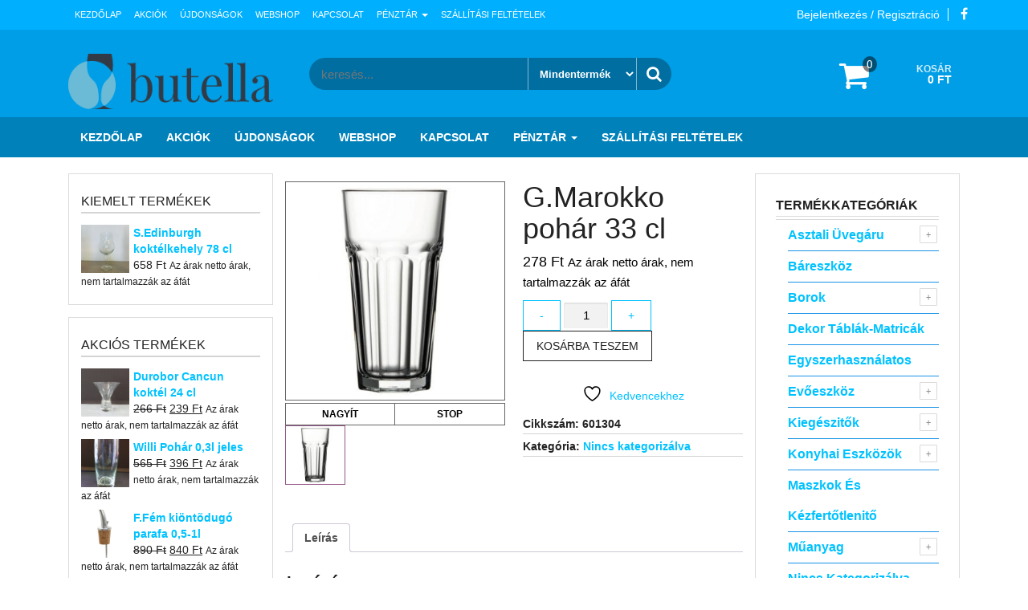

--- FILE ---
content_type: text/html; charset=UTF-8
request_url: https://pohar.bolt.hu/termek/g-marokko-pohar-33-cl/
body_size: 22854
content:
<!DOCTYPE html>
<html lang="hu">
	<head>
		<meta http-equiv="content-type" content="text/html; charset=UTF-8" />
		<meta http-equiv="X-UA-Compatible" content="IE=edge">
		<meta name="viewport" content="width=device-width, initial-scale=1">
		<link rel="pingback" href="https://pohar.bolt.hu/xmlrpc.php" />
						<script>document.documentElement.className = document.documentElement.className + ' yes-js js_active js'</script>
			<meta name='robots' content='index, follow, max-image-preview:large, max-snippet:-1, max-video-preview:-1' />
	<style>img:is([sizes="auto" i], [sizes^="auto," i]) { contain-intrinsic-size: 3000px 1500px }</style>
	
	<!-- This site is optimized with the Yoast SEO plugin v26.8 - https://yoast.com/product/yoast-seo-wordpress/ -->
	<title>G.Marokko pohár 33 cl - Butella</title>
	<link rel="canonical" href="https://pohar.bolt.hu/termek/g-marokko-pohar-33-cl/" />
	<meta property="og:locale" content="hu_HU" />
	<meta property="og:type" content="article" />
	<meta property="og:title" content="G.Marokko pohár 33 cl - Butella" />
	<meta property="og:description" content="G.Marokko pohár 33 cl Megjegyzés:Csomagolási egység: 12 db/karton Cikkszám:601304  " />
	<meta property="og:url" content="https://pohar.bolt.hu/termek/g-marokko-pohar-33-cl/" />
	<meta property="og:site_name" content="Butella" />
	<meta property="article:modified_time" content="2023-08-31T06:39:00+00:00" />
	<meta property="og:image" content="https://pohar.bolt.hu/wp-content/uploads/2018/01/601403.jpg" />
	<meta property="og:image:width" content="400" />
	<meta property="og:image:height" content="400" />
	<meta property="og:image:type" content="image/jpeg" />
	<meta name="twitter:card" content="summary_large_image" />
	<script type="application/ld+json" class="yoast-schema-graph">{"@context":"https://schema.org","@graph":[{"@type":"WebPage","@id":"https://pohar.bolt.hu/termek/g-marokko-pohar-33-cl/","url":"https://pohar.bolt.hu/termek/g-marokko-pohar-33-cl/","name":"G.Marokko pohár 33 cl - Butella","isPartOf":{"@id":"https://pohar.bolt.hu/#website"},"primaryImageOfPage":{"@id":"https://pohar.bolt.hu/termek/g-marokko-pohar-33-cl/#primaryimage"},"image":{"@id":"https://pohar.bolt.hu/termek/g-marokko-pohar-33-cl/#primaryimage"},"thumbnailUrl":"https://pohar.bolt.hu/wp-content/uploads/2018/01/601403.jpg","datePublished":"2023-08-31T06:38:59+00:00","dateModified":"2023-08-31T06:39:00+00:00","breadcrumb":{"@id":"https://pohar.bolt.hu/termek/g-marokko-pohar-33-cl/#breadcrumb"},"inLanguage":"hu","potentialAction":[{"@type":"ReadAction","target":["https://pohar.bolt.hu/termek/g-marokko-pohar-33-cl/"]}]},{"@type":"ImageObject","inLanguage":"hu","@id":"https://pohar.bolt.hu/termek/g-marokko-pohar-33-cl/#primaryimage","url":"https://pohar.bolt.hu/wp-content/uploads/2018/01/601403.jpg","contentUrl":"https://pohar.bolt.hu/wp-content/uploads/2018/01/601403.jpg","width":400,"height":400},{"@type":"BreadcrumbList","@id":"https://pohar.bolt.hu/termek/g-marokko-pohar-33-cl/#breadcrumb","itemListElement":[{"@type":"ListItem","position":1,"name":"Home","item":"https://pohar.bolt.hu/"},{"@type":"ListItem","position":2,"name":"Webshop","item":"https://pohar.bolt.hu/uzlet/"},{"@type":"ListItem","position":3,"name":"Nincs kategorizálva","item":"https://pohar.bolt.hu/termekkategoria/nincs-kategorizalva/"},{"@type":"ListItem","position":4,"name":"G.Marokko pohár 33 cl"}]},{"@type":"WebSite","@id":"https://pohar.bolt.hu/#website","url":"https://pohar.bolt.hu/","name":"Butella","description":"Pohár","publisher":{"@id":"https://pohar.bolt.hu/#organization"},"potentialAction":[{"@type":"SearchAction","target":{"@type":"EntryPoint","urlTemplate":"https://pohar.bolt.hu/?s={search_term_string}"},"query-input":{"@type":"PropertyValueSpecification","valueRequired":true,"valueName":"search_term_string"}}],"inLanguage":"hu"},{"@type":"Organization","@id":"https://pohar.bolt.hu/#organization","name":"Fk Butella KFT","url":"https://pohar.bolt.hu/","logo":{"@type":"ImageObject","inLanguage":"hu","@id":"https://pohar.bolt.hu/#/schema/logo/image/","url":"https://pohar.bolt.hu/wp-content/uploads/2017/01/logo-2.png","contentUrl":"https://pohar.bolt.hu/wp-content/uploads/2017/01/logo-2.png","width":290,"height":78,"caption":"Fk Butella KFT"},"image":{"@id":"https://pohar.bolt.hu/#/schema/logo/image/"}}]}</script>
	<!-- / Yoast SEO plugin. -->


<link rel='dns-prefetch' href='//www.googletagmanager.com' />
<link rel='stylesheet' id='a3-dgallery-style-css' href='https://pohar.bolt.hu/wp-content/plugins/woocommerce-dynamic-gallery/assets/js/mygallery/jquery.a3-dgallery.css' type='text/css' media='all' />
<link rel='stylesheet' id='woocommerce_fancybox_styles-css' href='https://pohar.bolt.hu/wp-content/plugins/woocommerce-dynamic-gallery/assets/js/fancybox/jquery.fancybox.min.css' type='text/css' media='all' />
<link rel='stylesheet' id='wp-block-library-css' href='https://pohar.bolt.hu/wp-includes/css/dist/block-library/style.min.css' type='text/css' media='all' />
<style id='classic-theme-styles-inline-css' type='text/css'>
/*! This file is auto-generated */
.wp-block-button__link{color:#fff;background-color:#32373c;border-radius:9999px;box-shadow:none;text-decoration:none;padding:calc(.667em + 2px) calc(1.333em + 2px);font-size:1.125em}.wp-block-file__button{background:#32373c;color:#fff;text-decoration:none}
</style>
<link rel='stylesheet' id='jquery-selectBox-css' href='https://pohar.bolt.hu/wp-content/plugins/yith-woocommerce-wishlist/assets/css/jquery.selectBox.css' type='text/css' media='all' />
<link rel='stylesheet' id='woocommerce_prettyPhoto_css-css' href='//pohar.bolt.hu/wp-content/plugins/woocommerce/assets/css/prettyPhoto.css' type='text/css' media='all' />
<link rel='stylesheet' id='yith-wcwl-main-css' href='https://pohar.bolt.hu/wp-content/plugins/yith-woocommerce-wishlist/assets/css/style.css' type='text/css' media='all' />
<style id='yith-wcwl-main-inline-css' type='text/css'>
 :root { --rounded-corners-radius: 16px; --add-to-cart-rounded-corners-radius: 16px; --feedback-duration: 3s } 
 :root { --rounded-corners-radius: 16px; --add-to-cart-rounded-corners-radius: 16px; --feedback-duration: 3s } 
</style>
<style id='global-styles-inline-css' type='text/css'>
:root{--wp--preset--aspect-ratio--square: 1;--wp--preset--aspect-ratio--4-3: 4/3;--wp--preset--aspect-ratio--3-4: 3/4;--wp--preset--aspect-ratio--3-2: 3/2;--wp--preset--aspect-ratio--2-3: 2/3;--wp--preset--aspect-ratio--16-9: 16/9;--wp--preset--aspect-ratio--9-16: 9/16;--wp--preset--color--black: #000000;--wp--preset--color--cyan-bluish-gray: #abb8c3;--wp--preset--color--white: #ffffff;--wp--preset--color--pale-pink: #f78da7;--wp--preset--color--vivid-red: #cf2e2e;--wp--preset--color--luminous-vivid-orange: #ff6900;--wp--preset--color--luminous-vivid-amber: #fcb900;--wp--preset--color--light-green-cyan: #7bdcb5;--wp--preset--color--vivid-green-cyan: #00d084;--wp--preset--color--pale-cyan-blue: #8ed1fc;--wp--preset--color--vivid-cyan-blue: #0693e3;--wp--preset--color--vivid-purple: #9b51e0;--wp--preset--gradient--vivid-cyan-blue-to-vivid-purple: linear-gradient(135deg,rgba(6,147,227,1) 0%,rgb(155,81,224) 100%);--wp--preset--gradient--light-green-cyan-to-vivid-green-cyan: linear-gradient(135deg,rgb(122,220,180) 0%,rgb(0,208,130) 100%);--wp--preset--gradient--luminous-vivid-amber-to-luminous-vivid-orange: linear-gradient(135deg,rgba(252,185,0,1) 0%,rgba(255,105,0,1) 100%);--wp--preset--gradient--luminous-vivid-orange-to-vivid-red: linear-gradient(135deg,rgba(255,105,0,1) 0%,rgb(207,46,46) 100%);--wp--preset--gradient--very-light-gray-to-cyan-bluish-gray: linear-gradient(135deg,rgb(238,238,238) 0%,rgb(169,184,195) 100%);--wp--preset--gradient--cool-to-warm-spectrum: linear-gradient(135deg,rgb(74,234,220) 0%,rgb(151,120,209) 20%,rgb(207,42,186) 40%,rgb(238,44,130) 60%,rgb(251,105,98) 80%,rgb(254,248,76) 100%);--wp--preset--gradient--blush-light-purple: linear-gradient(135deg,rgb(255,206,236) 0%,rgb(152,150,240) 100%);--wp--preset--gradient--blush-bordeaux: linear-gradient(135deg,rgb(254,205,165) 0%,rgb(254,45,45) 50%,rgb(107,0,62) 100%);--wp--preset--gradient--luminous-dusk: linear-gradient(135deg,rgb(255,203,112) 0%,rgb(199,81,192) 50%,rgb(65,88,208) 100%);--wp--preset--gradient--pale-ocean: linear-gradient(135deg,rgb(255,245,203) 0%,rgb(182,227,212) 50%,rgb(51,167,181) 100%);--wp--preset--gradient--electric-grass: linear-gradient(135deg,rgb(202,248,128) 0%,rgb(113,206,126) 100%);--wp--preset--gradient--midnight: linear-gradient(135deg,rgb(2,3,129) 0%,rgb(40,116,252) 100%);--wp--preset--font-size--small: 13px;--wp--preset--font-size--medium: 20px;--wp--preset--font-size--large: 36px;--wp--preset--font-size--x-large: 42px;--wp--preset--spacing--20: 0.44rem;--wp--preset--spacing--30: 0.67rem;--wp--preset--spacing--40: 1rem;--wp--preset--spacing--50: 1.5rem;--wp--preset--spacing--60: 2.25rem;--wp--preset--spacing--70: 3.38rem;--wp--preset--spacing--80: 5.06rem;--wp--preset--shadow--natural: 6px 6px 9px rgba(0, 0, 0, 0.2);--wp--preset--shadow--deep: 12px 12px 50px rgba(0, 0, 0, 0.4);--wp--preset--shadow--sharp: 6px 6px 0px rgba(0, 0, 0, 0.2);--wp--preset--shadow--outlined: 6px 6px 0px -3px rgba(255, 255, 255, 1), 6px 6px rgba(0, 0, 0, 1);--wp--preset--shadow--crisp: 6px 6px 0px rgba(0, 0, 0, 1);}:where(.is-layout-flex){gap: 0.5em;}:where(.is-layout-grid){gap: 0.5em;}body .is-layout-flex{display: flex;}.is-layout-flex{flex-wrap: wrap;align-items: center;}.is-layout-flex > :is(*, div){margin: 0;}body .is-layout-grid{display: grid;}.is-layout-grid > :is(*, div){margin: 0;}:where(.wp-block-columns.is-layout-flex){gap: 2em;}:where(.wp-block-columns.is-layout-grid){gap: 2em;}:where(.wp-block-post-template.is-layout-flex){gap: 1.25em;}:where(.wp-block-post-template.is-layout-grid){gap: 1.25em;}.has-black-color{color: var(--wp--preset--color--black) !important;}.has-cyan-bluish-gray-color{color: var(--wp--preset--color--cyan-bluish-gray) !important;}.has-white-color{color: var(--wp--preset--color--white) !important;}.has-pale-pink-color{color: var(--wp--preset--color--pale-pink) !important;}.has-vivid-red-color{color: var(--wp--preset--color--vivid-red) !important;}.has-luminous-vivid-orange-color{color: var(--wp--preset--color--luminous-vivid-orange) !important;}.has-luminous-vivid-amber-color{color: var(--wp--preset--color--luminous-vivid-amber) !important;}.has-light-green-cyan-color{color: var(--wp--preset--color--light-green-cyan) !important;}.has-vivid-green-cyan-color{color: var(--wp--preset--color--vivid-green-cyan) !important;}.has-pale-cyan-blue-color{color: var(--wp--preset--color--pale-cyan-blue) !important;}.has-vivid-cyan-blue-color{color: var(--wp--preset--color--vivid-cyan-blue) !important;}.has-vivid-purple-color{color: var(--wp--preset--color--vivid-purple) !important;}.has-black-background-color{background-color: var(--wp--preset--color--black) !important;}.has-cyan-bluish-gray-background-color{background-color: var(--wp--preset--color--cyan-bluish-gray) !important;}.has-white-background-color{background-color: var(--wp--preset--color--white) !important;}.has-pale-pink-background-color{background-color: var(--wp--preset--color--pale-pink) !important;}.has-vivid-red-background-color{background-color: var(--wp--preset--color--vivid-red) !important;}.has-luminous-vivid-orange-background-color{background-color: var(--wp--preset--color--luminous-vivid-orange) !important;}.has-luminous-vivid-amber-background-color{background-color: var(--wp--preset--color--luminous-vivid-amber) !important;}.has-light-green-cyan-background-color{background-color: var(--wp--preset--color--light-green-cyan) !important;}.has-vivid-green-cyan-background-color{background-color: var(--wp--preset--color--vivid-green-cyan) !important;}.has-pale-cyan-blue-background-color{background-color: var(--wp--preset--color--pale-cyan-blue) !important;}.has-vivid-cyan-blue-background-color{background-color: var(--wp--preset--color--vivid-cyan-blue) !important;}.has-vivid-purple-background-color{background-color: var(--wp--preset--color--vivid-purple) !important;}.has-black-border-color{border-color: var(--wp--preset--color--black) !important;}.has-cyan-bluish-gray-border-color{border-color: var(--wp--preset--color--cyan-bluish-gray) !important;}.has-white-border-color{border-color: var(--wp--preset--color--white) !important;}.has-pale-pink-border-color{border-color: var(--wp--preset--color--pale-pink) !important;}.has-vivid-red-border-color{border-color: var(--wp--preset--color--vivid-red) !important;}.has-luminous-vivid-orange-border-color{border-color: var(--wp--preset--color--luminous-vivid-orange) !important;}.has-luminous-vivid-amber-border-color{border-color: var(--wp--preset--color--luminous-vivid-amber) !important;}.has-light-green-cyan-border-color{border-color: var(--wp--preset--color--light-green-cyan) !important;}.has-vivid-green-cyan-border-color{border-color: var(--wp--preset--color--vivid-green-cyan) !important;}.has-pale-cyan-blue-border-color{border-color: var(--wp--preset--color--pale-cyan-blue) !important;}.has-vivid-cyan-blue-border-color{border-color: var(--wp--preset--color--vivid-cyan-blue) !important;}.has-vivid-purple-border-color{border-color: var(--wp--preset--color--vivid-purple) !important;}.has-vivid-cyan-blue-to-vivid-purple-gradient-background{background: var(--wp--preset--gradient--vivid-cyan-blue-to-vivid-purple) !important;}.has-light-green-cyan-to-vivid-green-cyan-gradient-background{background: var(--wp--preset--gradient--light-green-cyan-to-vivid-green-cyan) !important;}.has-luminous-vivid-amber-to-luminous-vivid-orange-gradient-background{background: var(--wp--preset--gradient--luminous-vivid-amber-to-luminous-vivid-orange) !important;}.has-luminous-vivid-orange-to-vivid-red-gradient-background{background: var(--wp--preset--gradient--luminous-vivid-orange-to-vivid-red) !important;}.has-very-light-gray-to-cyan-bluish-gray-gradient-background{background: var(--wp--preset--gradient--very-light-gray-to-cyan-bluish-gray) !important;}.has-cool-to-warm-spectrum-gradient-background{background: var(--wp--preset--gradient--cool-to-warm-spectrum) !important;}.has-blush-light-purple-gradient-background{background: var(--wp--preset--gradient--blush-light-purple) !important;}.has-blush-bordeaux-gradient-background{background: var(--wp--preset--gradient--blush-bordeaux) !important;}.has-luminous-dusk-gradient-background{background: var(--wp--preset--gradient--luminous-dusk) !important;}.has-pale-ocean-gradient-background{background: var(--wp--preset--gradient--pale-ocean) !important;}.has-electric-grass-gradient-background{background: var(--wp--preset--gradient--electric-grass) !important;}.has-midnight-gradient-background{background: var(--wp--preset--gradient--midnight) !important;}.has-small-font-size{font-size: var(--wp--preset--font-size--small) !important;}.has-medium-font-size{font-size: var(--wp--preset--font-size--medium) !important;}.has-large-font-size{font-size: var(--wp--preset--font-size--large) !important;}.has-x-large-font-size{font-size: var(--wp--preset--font-size--x-large) !important;}
:where(.wp-block-post-template.is-layout-flex){gap: 1.25em;}:where(.wp-block-post-template.is-layout-grid){gap: 1.25em;}
:where(.wp-block-columns.is-layout-flex){gap: 2em;}:where(.wp-block-columns.is-layout-grid){gap: 2em;}
:root :where(.wp-block-pullquote){font-size: 1.5em;line-height: 1.6;}
</style>
<link rel='stylesheet' id='contact-form-7-css' href='https://pohar.bolt.hu/wp-content/plugins/contact-form-7/includes/css/styles.css' type='text/css' media='all' />
<link rel='stylesheet' id='photoswipe-css' href='https://pohar.bolt.hu/wp-content/plugins/woocommerce/assets/css/photoswipe/photoswipe.min.css' type='text/css' media='all' />
<link rel='stylesheet' id='photoswipe-default-skin-css' href='https://pohar.bolt.hu/wp-content/plugins/woocommerce/assets/css/photoswipe/default-skin/default-skin.min.css' type='text/css' media='all' />
<link rel='stylesheet' id='woocommerce-layout-css' href='https://pohar.bolt.hu/wp-content/plugins/woocommerce/assets/css/woocommerce-layout.css' type='text/css' media='all' />
<link rel='stylesheet' id='woocommerce-smallscreen-css' href='https://pohar.bolt.hu/wp-content/plugins/woocommerce/assets/css/woocommerce-smallscreen.css' type='text/css' media='only screen and (max-width: 768px)' />
<link rel='stylesheet' id='woocommerce-general-css' href='https://pohar.bolt.hu/wp-content/plugins/woocommerce/assets/css/woocommerce.css' type='text/css' media='all' />
<style id='woocommerce-inline-inline-css' type='text/css'>
.woocommerce form .form-row .required { visibility: visible; }
</style>
<link rel='stylesheet' id='yith-quick-view-css' href='https://pohar.bolt.hu/wp-content/plugins/yith-woocommerce-quick-view/assets/css/yith-quick-view.css' type='text/css' media='all' />
<style id='yith-quick-view-inline-css' type='text/css'>

				#yith-quick-view-modal .yith-quick-view-overlay{background:rgba( 0, 0, 0, 0.8)}
				#yith-quick-view-modal .yith-wcqv-main{background:#ffffff;}
				#yith-quick-view-close{color:#cdcdcd;}
				#yith-quick-view-close:hover{color:#ff0000;}
</style>
<link rel='stylesheet' id='bootstrap-css' href='https://pohar.bolt.hu/wp-content/themes/giga-store/css/bootstrap.css' type='text/css' media='all' />
<link rel='stylesheet' id='giga-store-stylesheet-css' href='https://pohar.bolt.hu/wp-content/themes/giga-store/style.css' type='text/css' media='all' />
<link rel='stylesheet' id='font-awesome-css' href='https://pohar.bolt.hu/wp-content/plugins/elementor/assets/lib/font-awesome/css/font-awesome.min.css' type='text/css' media='all' />
<style id='font-awesome-inline-css' type='text/css'>
[data-font="FontAwesome"]:before {font-family: 'FontAwesome' !important;content: attr(data-icon) !important;speak: none !important;font-weight: normal !important;font-variant: normal !important;text-transform: none !important;line-height: 1 !important;font-style: normal !important;-webkit-font-smoothing: antialiased !important;-moz-osx-font-smoothing: grayscale !important;}
</style>
<link rel='stylesheet' id='flexslider-css' href='https://pohar.bolt.hu/wp-content/themes/giga-store/css/flexslider.css' type='text/css' media='all' />
<link rel='stylesheet' id='of-canvas-menu-css' href='https://pohar.bolt.hu/wp-content/themes/giga-store/css/jquery.mmenu.all.css' type='text/css' media='all' />
<link rel='stylesheet' id='animate-css' href='https://pohar.bolt.hu/wp-content/themes/giga-store/css/animate.min.css' type='text/css' media='all' />
<link rel='stylesheet' id='tablepress-default-css' href='https://pohar.bolt.hu/wp-content/plugins/tablepress/css/build/default.css' type='text/css' media='all' />
<script type="text/javascript" src="https://pohar.bolt.hu/wp-includes/js/jquery/jquery.min.js" id="jquery-core-js"></script>
<script type="text/javascript" src="https://pohar.bolt.hu/wp-includes/js/jquery/jquery-migrate.min.js" id="jquery-migrate-js"></script>
<script type="text/javascript" src="https://pohar.bolt.hu/wp-content/plugins/woocommerce/assets/js/jquery-blockui/jquery.blockUI.min.js" id="wc-jquery-blockui-js" defer="defer" data-wp-strategy="defer"></script>
<script type="text/javascript" id="wc-add-to-cart-js-extra">
/* <![CDATA[ */
var wc_add_to_cart_params = {"ajax_url":"\/wp-admin\/admin-ajax.php","wc_ajax_url":"\/?wc-ajax=%%endpoint%%","i18n_view_cart":"Kos\u00e1r","cart_url":"https:\/\/pohar.bolt.hu\/kosar\/","is_cart":"","cart_redirect_after_add":"no"};
/* ]]> */
</script>
<script type="text/javascript" src="https://pohar.bolt.hu/wp-content/plugins/woocommerce/assets/js/frontend/add-to-cart.min.js" id="wc-add-to-cart-js" defer="defer" data-wp-strategy="defer"></script>
<script type="text/javascript" src="https://pohar.bolt.hu/wp-content/plugins/woocommerce/assets/js/zoom/jquery.zoom.min.js" id="wc-zoom-js" defer="defer" data-wp-strategy="defer"></script>
<script type="text/javascript" src="https://pohar.bolt.hu/wp-content/plugins/woocommerce/assets/js/photoswipe/photoswipe.min.js" id="wc-photoswipe-js" defer="defer" data-wp-strategy="defer"></script>
<script type="text/javascript" src="https://pohar.bolt.hu/wp-content/plugins/woocommerce/assets/js/photoswipe/photoswipe-ui-default.min.js" id="wc-photoswipe-ui-default-js" defer="defer" data-wp-strategy="defer"></script>
<script type="text/javascript" id="wc-single-product-js-extra">
/* <![CDATA[ */
var wc_single_product_params = {"i18n_required_rating_text":"K\u00e9rlek, v\u00e1lassz egy \u00e9rt\u00e9kel\u00e9st","i18n_rating_options":["1 \/ 5 csillag","2 \/ 5 csillag","3 \/ 5 csillag","4 \/ 5 csillag","5 \/ 5 csillag"],"i18n_product_gallery_trigger_text":"View full-screen image gallery","review_rating_required":"yes","flexslider":{"rtl":false,"animation":"slide","smoothHeight":true,"directionNav":false,"controlNav":"thumbnails","slideshow":false,"animationSpeed":500,"animationLoop":false,"allowOneSlide":false},"zoom_enabled":"1","zoom_options":[],"photoswipe_enabled":"1","photoswipe_options":{"shareEl":false,"closeOnScroll":false,"history":false,"hideAnimationDuration":0,"showAnimationDuration":0},"flexslider_enabled":"1"};
/* ]]> */
</script>
<script type="text/javascript" src="https://pohar.bolt.hu/wp-content/plugins/woocommerce/assets/js/frontend/single-product.min.js" id="wc-single-product-js" defer="defer" data-wp-strategy="defer"></script>
<script type="text/javascript" src="https://pohar.bolt.hu/wp-content/plugins/woocommerce/assets/js/js-cookie/js.cookie.min.js" id="wc-js-cookie-js" defer="defer" data-wp-strategy="defer"></script>
<script type="text/javascript" id="woocommerce-js-extra">
/* <![CDATA[ */
var woocommerce_params = {"ajax_url":"\/wp-admin\/admin-ajax.php","wc_ajax_url":"\/?wc-ajax=%%endpoint%%","i18n_password_show":"Jelsz\u00f3 megjelen\u00edt\u00e9se","i18n_password_hide":"Jelsz\u00f3 elrejt\u00e9se"};
/* ]]> */
</script>
<script type="text/javascript" src="https://pohar.bolt.hu/wp-content/plugins/woocommerce/assets/js/frontend/woocommerce.min.js" id="woocommerce-js" defer="defer" data-wp-strategy="defer"></script>

<!-- Google tag (gtag.js) snippet added by Site Kit -->
<!-- Google Analytics snippet added by Site Kit -->
<script type="text/javascript" src="https://www.googletagmanager.com/gtag/js?id=G-2D93PDEKWB" id="google_gtagjs-js" async></script>
<script type="text/javascript" id="google_gtagjs-js-after">
/* <![CDATA[ */
window.dataLayer = window.dataLayer || [];function gtag(){dataLayer.push(arguments);}
gtag("set","linker",{"domains":["pohar.bolt.hu"]});
gtag("js", new Date());
gtag("set", "developer_id.dZTNiMT", true);
gtag("config", "G-2D93PDEKWB");
/* ]]> */
</script>
<link rel="https://api.w.org/" href="https://pohar.bolt.hu/wp-json/" /><link rel="alternate" title="JSON" type="application/json" href="https://pohar.bolt.hu/wp-json/wp/v2/product/61315" /><link rel='shortlink' href='https://pohar.bolt.hu/?p=61315' />
<link rel="alternate" title="oEmbed (JSON)" type="application/json+oembed" href="https://pohar.bolt.hu/wp-json/oembed/1.0/embed?url=https%3A%2F%2Fpohar.bolt.hu%2Ftermek%2Fg-marokko-pohar-33-cl%2F" />
<link rel="alternate" title="oEmbed (XML)" type="text/xml+oembed" href="https://pohar.bolt.hu/wp-json/oembed/1.0/embed?url=https%3A%2F%2Fpohar.bolt.hu%2Ftermek%2Fg-marokko-pohar-33-cl%2F&#038;format=xml" />
<meta name="generator" content="Site Kit by Google 1.160.0" /><script type="text/javascript">
(function(url){
	if(/(?:Chrome\/26\.0\.1410\.63 Safari\/537\.31|WordfenceTestMonBot)/.test(navigator.userAgent)){ return; }
	var addEvent = function(evt, handler) {
		if (window.addEventListener) {
			document.addEventListener(evt, handler, false);
		} else if (window.attachEvent) {
			document.attachEvent('on' + evt, handler);
		}
	};
	var removeEvent = function(evt, handler) {
		if (window.removeEventListener) {
			document.removeEventListener(evt, handler, false);
		} else if (window.detachEvent) {
			document.detachEvent('on' + evt, handler);
		}
	};
	var evts = 'contextmenu dblclick drag dragend dragenter dragleave dragover dragstart drop keydown keypress keyup mousedown mousemove mouseout mouseover mouseup mousewheel scroll'.split(' ');
	var logHuman = function() {
		if (window.wfLogHumanRan) { return; }
		window.wfLogHumanRan = true;
		var wfscr = document.createElement('script');
		wfscr.type = 'text/javascript';
		wfscr.async = true;
		wfscr.src = url + '&r=' + Math.random();
		(document.getElementsByTagName('head')[0]||document.getElementsByTagName('body')[0]).appendChild(wfscr);
		for (var i = 0; i < evts.length; i++) {
			removeEvent(evts[i], logHuman);
		}
	};
	for (var i = 0; i < evts.length; i++) {
		addEvent(evts[i], logHuman);
	}
})('//pohar.bolt.hu/?wordfence_lh=1&hid=38EC97132FE572E1722AB28C8E4876BD');
</script>	<noscript><style>.woocommerce-product-gallery{ opacity: 1 !important; }</style></noscript>
	<meta name="generator" content="Elementor 3.34.2; features: additional_custom_breakpoints; settings: css_print_method-external, google_font-enabled, font_display-auto">
<style id="plus-minus-buttons-style">
	td.product-quantity .quantity-wrap {display: flex;gap: 3px;}
	.quantity input::-webkit-outer-spin-button,
	.quantity input::-webkit-inner-spin-button {-webkit-appearance: none !important;margin: 0; !important}
	.quantity input {appearance: textfield !important;-moz-appearance: textfield !important;}
	.quantity .qty-button {cursor: pointer !important;}
	.woocommerce-cart table.cart .quantity .qty-button {vertical-align: middle;}
</style>
				<style>
				.e-con.e-parent:nth-of-type(n+4):not(.e-lazyloaded):not(.e-no-lazyload),
				.e-con.e-parent:nth-of-type(n+4):not(.e-lazyloaded):not(.e-no-lazyload) * {
					background-image: none !important;
				}
				@media screen and (max-height: 1024px) {
					.e-con.e-parent:nth-of-type(n+3):not(.e-lazyloaded):not(.e-no-lazyload),
					.e-con.e-parent:nth-of-type(n+3):not(.e-lazyloaded):not(.e-no-lazyload) * {
						background-image: none !important;
					}
				}
				@media screen and (max-height: 640px) {
					.e-con.e-parent:nth-of-type(n+2):not(.e-lazyloaded):not(.e-no-lazyload),
					.e-con.e-parent:nth-of-type(n+2):not(.e-lazyloaded):not(.e-no-lazyload) * {
						background-image: none !important;
					}
				}
			</style>
			<style type="text/css" id="custom-background-css">
body.custom-background { background-color: #ffffff; }
</style>
	<link rel="icon" href="https://pohar.bolt.hu/wp-content/uploads/2017/01/logo-2-150x78.png" sizes="32x32" />
<link rel="icon" href="https://pohar.bolt.hu/wp-content/uploads/2017/01/logo-2.png" sizes="192x192" />
<link rel="apple-touch-icon" href="https://pohar.bolt.hu/wp-content/uploads/2017/01/logo-2.png" />
<meta name="msapplication-TileImage" content="https://pohar.bolt.hu/wp-content/uploads/2017/01/logo-2.png" />
<style id="hucommerce-theme-fix">
</style>
	</head>
	<body id="blog" class="wp-singular product-template-default single single-product postid-61315 custom-background wp-custom-logo wp-theme-giga-store theme-giga-store woocommerce woocommerce-page woocommerce-no-js elementor-default elementor-kit-77729">
            <a class="skip-link screen-reader-text" href="#site-content">Skip to the content</a>			<div class="rsrc-top-menu ">
		<div class="container">
			<nav id="site-navigation" class="navbar navbar-inverse" role="navigation">    
				<div class="navbar-header">
					<button type="button" class="navbar-toggle" data-toggle="collapse" data-target=".navbar-1-collapse">
						<span class="sr-only">Toggle navigation</span>
						<span class="icon-bar"></span>
						<span class="icon-bar"></span>
						<span class="icon-bar"></span>
					</button>
					<div class="visible-xs navbar-brand">Menu</div>
				</div>
									<div class="top-section nav navbar-nav navbar-right">
								<div class="social-links">
			<ul>
				<li><a href="https://www.facebook.com/pg/butellapohar" title="Facebook" target="_blank"><i class="fa fa-facebook"></i></a></li>			</ul>
		</div><!-- .social-links -->
		                 
					</div>
								<div class="header-login nav navbar-nav navbar-right"> 
																										<a class="login-link" href="https://pohar.bolt.hu/fiokom/" title="Bejelentkezés / Regisztráció">Bejelentkezés / Regisztráció</a>
												 
								</div> 
				<div class="collapse navbar-collapse navbar-1-collapse"><ul id="menu-butella-menu" class="nav navbar-nav"><li id="menu-item-16" class="menu-item menu-item-type-post_type menu-item-object-page menu-item-home menu-item-16"><a title="Kezdőlap" href="https://pohar.bolt.hu/">Kezdőlap</a></li>
<li id="menu-item-5092" class="menu-item menu-item-type-post_type menu-item-object-page menu-item-5092"><a title="Akciók" href="https://pohar.bolt.hu/akciok/">Akciók</a></li>
<li id="menu-item-5093" class="menu-item menu-item-type-post_type menu-item-object-page menu-item-5093"><a title="Újdonságok" href="https://pohar.bolt.hu/ujdonsagok/">Újdonságok</a></li>
<li id="menu-item-20" class="menu-item menu-item-type-post_type menu-item-object-page current_page_parent menu-item-20"><a title="Webshop" href="https://pohar.bolt.hu/uzlet/">Webshop</a></li>
<li id="menu-item-5091" class="menu-item menu-item-type-post_type menu-item-object-page menu-item-5091"><a title="Kapcsolat" href="https://pohar.bolt.hu/kapcsolat/">Kapcsolat</a></li>
<li id="menu-item-18" class="menu-item menu-item-type-post_type menu-item-object-page menu-item-has-children menu-item-18 dropdown"><a title="Pénztár" href="https://pohar.bolt.hu/penztar/" data-toggle="dropdown" class="dropdown-toggle">Pénztár <span class="caret"></span></a>
<ul role="menu" class=" dropdown-menu">
	<li id="menu-item-17" class="menu-item menu-item-type-post_type menu-item-object-page menu-item-17"><a title="Fiókom" href="https://pohar.bolt.hu/fiokom/">Fiókom</a></li>
</ul>
</li>
<li id="menu-item-79192" class="menu-item menu-item-type-post_type menu-item-object-page menu-item-79192"><a title="Szállítási feltételek" href="https://pohar.bolt.hu/szallitasi-feltetelek/">Szállítási feltételek</a></li>
</ul></div>			</nav>
		</div>
	</div>
	
		<div class="container-fluid rsrc-container-header">
	<div class="header-section row">
		<div class="container">
			<header id="site-header" class="col-sm-3 text-center-sm hidden-xs rsrc-header" itemscope itemtype="http://schema.org/WPHeader" role="banner"> 
				<a href="https://pohar.bolt.hu/" class="custom-logo-link" rel="home"><img width="290" height="78" src="https://pohar.bolt.hu/wp-content/uploads/2017/01/logo-2.png" class="custom-logo" alt="Athén Bögre 3,5 dl" decoding="async" /></a>	
			</header>
							<div class="header-right col-sm-9" >
					<div class="header-line-search col-sm-7"> 
						<div class="top-infobox text-left">
							 
						</div>              
						<div class="header-search-form">
							<form role="search" method="get" action="https://pohar.bolt.hu/">
								<input type="hidden" name="post_type" value="product" />
								<input class="product-header-search col-xs-8" name="s" type="text" placeholder="keresés..."/>
								<select class="col-xs-4" name="product_cat">
									<option value="">Mindentermék</option> 
									<option value="nincs-kategorizalva">Nincs kategorizálva (94)</option><option value="alba">Alba (4)</option><option value="aphrodite">Aphrodité (25)</option><option value="arcopal">Arcopal (17)</option><option value="aries">Aries (16)</option><option value="artablak">Ártáblák (2)</option><option value="asztali-patika">Asztali patika (17)</option><option value="asztali-szemetes">Asztali szemetes (1)</option><option value="uveg-pohar-kehely-bogre-flute">Asztali Üvegáru (177)</option><option value="bareszkoz">Báreszköz (48)</option><option value="bogre">Bögre (2)</option><option value="bogre-uveg">Bögre (3)</option><option value="bor-kulonlegessegek">Bor különlegességek (3)</option><option value="borhuto-kiegeszitok">Borhűtő (1)</option><option value="borok">Borok (41)</option><option value="boros-kehely">Boros kehely (35)</option><option value="boston">Boston (14)</option><option value="celebration">Celebration (11)</option><option value="chafing-konyhai-eszkozok">Chafing (28)</option><option value="club-gastro">Club Gastro (3)</option><option value="csengo-kiegeszitok">Csengő (1)</option><option value="talalo-eszkoz">Csipeszek (6)</option><option value="csobor-pince-roze">Csóbor pince (1)</option><option value="csobor-pince">Csóbor pince (4)</option><option value="csobor-pince-vorosbor">Csóbor pince (3)</option><option value="csuszasmentes-talcak">Csúszásmentes (2)</option><option value="dancso-pince-vorosbor">Dancsó pince (6)</option><option value="dancso-pince-bor-kulonlegessegek">Dancsó pince (2)</option><option value="dancso-pince">Dancsó pince (5)</option><option value="dancso-pince-roze">Dancsó pince (2)</option><option value="dekor-tablak-matricak">Dekor táblák-matricák (34)</option><option value="egopaszta-kiegeszitok">Égőpaszta (2)</option><option value="egyeb-kiegeszitok">Egyéb (4)</option><option value="egyszerhasznalatos">Egyszerhasználatos (8)</option><option value="evoeszkoz">Evőeszköz (110)</option><option value="evoeszkoztarto-muanyag">Evőeszköztartó (1)</option><option value="fagyiadagolo-kiegeszitok">Fagyiadagoló (1)</option><option value="fakanal-konyhai-eszkozok">Fakanál (7)</option><option value="fanyelu">Fanyelü (5)</option><option value="feherbor">Fehérbor (20)</option><option value="fem">Fém (4)</option><option value="fogvajo-kiegeszitok">Fogvájó (2)</option><option value="gloria">Glória (38)</option><option value="habvero-konyhai-eszkozok">Habverő (4)</option><option value="hamuzok">Hamuzók (4)</option><option value="haztartasi">Háztartási (7)</option><option value="homerok-kiegeszitok">Hőmérők (2)</option><option value="hotel">Hotel (17)</option><option value="italia">Itália (9)</option><option value="jeles-pohar-uveg">Jeles pohár (10)</option><option value="kancso-muanyag">Kancsó (3)</option><option value="kancso-uveg">Kancsó (6)</option><option value="karaf-uveg">Karaf (4)</option><option value="teaspohar-uveg">Kávés-teáspohár (5)</option><option value="kenyerkosar">Kenyérkosár (1)</option><option value="kesek-konyhai-eszkozok">Kések (4)</option><option value="kiegeszitok">Kiegészitők (149)</option><option value="kinai-uniset">Kínai uniset (12)</option><option value="kiontok">Kiöntők (15)</option><option value="koktel-diszek-kiegeszitok">Koktél díszek (3)</option><option value="koktel-kehely">Koktél kehely (15)</option><option value="konyhai-eszkozok">Konyhai eszközök (54)</option><option value="korso-muanyag">Korsó (3)</option><option value="korso-uveg">Korsó (3)</option><option value="kostolo">Kóstoló (2)</option><option value="l-simon-boraszat-roze">L. Simon borászat (1)</option><option value="l-simon-boraszat">L. Simon borászat (4)</option><option value="l-simon-boraszat-vorosbor">L. Simon borászat (1)</option><option value="likor-kehely-uveg">Likőr kehely (1)</option><option value="maszkok-es-kezfertotlenito">Maszkok és kézfertőtlenitő (3)</option><option value="mati-pince">Mati pince (1)</option><option value="menutanyer">Menütányér (4)</option><option value="mercek-kiegeszitok">Mércék (5)</option><option value="merkury">Merkury (kifutó) (2)</option><option value="mezcsurgato-kiegeszitok">Mézcsurgató (1)</option><option value="mille">Mille (7)</option><option value="muanyag-talcak">Műanyag (5)</option><option value="muanyag">Műanyag (36)</option><option value="nagy-gabor-csaladi-szolobirtok-roze">Nagy Gábor családi szőlőbirtok (1)</option><option value="nagy-gabor-csaladi-szolobirtok">Nagy Gábor családi szőlőbirtok (3)</option><option value="nagy-gabor-csaladi-szolobirtok-vorosbor">Nagy Gábor családi szőlőbirtok (2)</option><option value="novia">Novia (7)</option><option value="palinkas-kehely">Pálinkás kehely (1)</option><option value="pezsgos-kehely-pezsgos-kehely-pezsgos-pohar">Pezsgős kehely (7)</option><option value="pincernyito-kiegeszitok">pincérnyitó (6)</option><option value="pizzatanyer">Pizzatányér (2)</option><option value="pohar">Pohár (12)</option><option value="pohar-pohar-bolt-pohar-webaruhaz-pohar-nagykereskedes">Pohár (64)</option><option value="porcelan">Porcelán (166)</option><option value="qpr">QPR (15)</option><option value="repeta-muanyag">Repeta (4)</option><option value="rolltop-fedo-muanyag">Rolltop-fedő (2)</option><option value="roze">Rozé (6)</option><option value="rozsdamentes">Rozsdamentes (13)</option><option value="saslik-palca-kiegeszitok">Saslik pálca (1)</option><option value="soros-kehely">Sörös kehely (5)</option><option value="standolok-kiegeszitok">Standolók (4)</option><option value="szalveta-es-tarto-kiegeszitok">Szalvéta és tartó (4)</option><option value="szemetes">szemetes (2)</option><option value="szivoszal-kiegeszitok">Szívószál (2)</option><option value="szivoszalas-uvegek">Szívószálas üvegek (1)</option><option value="muanyag-termekek">Szósznyomó palack (6)</option><option value="talak-uveg">Tálak (1)</option><option value="talalo-eszkoz-konyhai-eszkozok">Tálaló eszköz (9)</option><option value="talcak">Tálcák (24)</option><option value="talkak">Tálkák (12)</option><option value="teazas-kiegeszitok">Teázás (4)</option><option value="termosz-kiegeszitok">Termosz (2)</option><option value="tramontina-cosmos">Tramontina Cosmos (6)</option><option value="uniset">Uniset (42)</option><option value="vagodeszka-konyhai-eszkozok">Vágódeszka (2)</option><option value="velence-bor-roze">Velence bor (1)</option><option value="velence-bor">Velence bor (4)</option><option value="vorosbor">Vörösbor (12)</option>								</select>
								<button type="submit"><i class="fa fa-search"></i></button>
							</form>
						</div>
					</div>
								<div class="header-cart text-right col-sm-5 text-center-sm text-center-xs no-gutter">
				<div class="header-cart-block">
					<div class="header-cart-inner">
							
			<a class="cart-contents text-right" href="https://pohar.bolt.hu/kosar/" title="A bevásárlókosár megtekintése">
				<i class="fa fa-shopping-cart"><span class="count">0</span></i><div class="amount-title">kosár</div><div class="amount-cart">0&nbsp;&#070;&#116;</div> 
			</a>
									<ul class="site-header-cart menu list-unstyled">
							<li>
								<div class="widget woocommerce widget_shopping_cart"><div class="widget_shopping_cart_content"></div></div>							</li>
						</ul>
					</div>
									</div>
			</div>
							</div>
					</div> 
	</div>
	<div class="main-menu-section row">
		<div class="container">
			<div class="rsrc-main-menu col-md-12 no-gutter">
				<nav id="main-navigation" class="navbar" role="navigation" itemscope itemtype="http://schema.org/SiteNavigationElement"> 
					<div class="navbar-header">
						<a href="#menu">
							<button type="button" class="navbar-toggle" data-toggle="collapse" data-target="off-canvas">
								<span class="sr-only">Toggle navigation</span>
								<span class="icon-bar"></span>
								<span class="icon-bar"></span>
								<span class="icon-bar"></span>
							</button>
						</a> 	
						<div class="navbar-text mobile-title visible-xs">
							<a href="https://pohar.bolt.hu/" class="custom-logo-link" rel="home"><img width="290" height="78" src="https://pohar.bolt.hu/wp-content/uploads/2017/01/logo-2.png" class="custom-logo" alt="Athén Bögre 3,5 dl" decoding="async" /></a>	
						</div>
					</div>
					
					<div class="collapse navbar-collapse navbar-2-collapse"><ul id="menu-butella-menu-1" class="nav navbar-nav"><li class="menu-item menu-item-type-post_type menu-item-object-page menu-item-home menu-item-16"><a title="Kezdőlap" href="https://pohar.bolt.hu/">Kezdőlap</a></li>
<li class="menu-item menu-item-type-post_type menu-item-object-page menu-item-5092"><a title="Akciók" href="https://pohar.bolt.hu/akciok/">Akciók</a></li>
<li class="menu-item menu-item-type-post_type menu-item-object-page menu-item-5093"><a title="Újdonságok" href="https://pohar.bolt.hu/ujdonsagok/">Újdonságok</a></li>
<li class="menu-item menu-item-type-post_type menu-item-object-page current_page_parent menu-item-20"><a title="Webshop" href="https://pohar.bolt.hu/uzlet/">Webshop</a></li>
<li class="menu-item menu-item-type-post_type menu-item-object-page menu-item-5091"><a title="Kapcsolat" href="https://pohar.bolt.hu/kapcsolat/">Kapcsolat</a></li>
<li class="menu-item menu-item-type-post_type menu-item-object-page menu-item-has-children menu-item-18 dropdown"><a title="Pénztár" href="https://pohar.bolt.hu/penztar/" data-toggle="dropdown" class="dropdown-toggle">Pénztár <span class="caret"></span></a>
<ul role="menu" class=" dropdown-menu">
	<li class="menu-item menu-item-type-post_type menu-item-object-page menu-item-17"><a title="Fiókom" href="https://pohar.bolt.hu/fiokom/">Fiókom</a></li>
</ul>
</li>
<li class="menu-item menu-item-type-post_type menu-item-object-page menu-item-79192"><a title="Szállítási feltételek" href="https://pohar.bolt.hu/szallitasi-feltetelek/">Szállítási feltételek</a></li>
</ul></div>				</nav>
			</div>
		</div>
	</div>
</div>
<div id="site-content" class="container-fluid rsrc-container" role="main">

<!-- start content container -->

<div class="row container rsrc-content"> 
		<aside id="sidebar-secondary" class="col-md-3" role="complementary">
		<div id="woocommerce_products-3" class="widget woocommerce widget_products"><h3 class="widget-title">Kiemelt termékek</h3><ul class="product_list_widget"><li>
	
	<a href="https://pohar.bolt.hu/termek/belagua-v-pohar-56-cl/">
		<img width="300" height="300" src="https://pohar.bolt.hu/wp-content/uploads/2021/08/Edinburgh-300x300.jpg" class="attachment-woocommerce_thumbnail size-woocommerce_thumbnail" alt="S.Edinburgh koktélkehely 78 cl" decoding="async" srcset="https://pohar.bolt.hu/wp-content/uploads/2021/08/Edinburgh-300x300.jpg 300w, https://pohar.bolt.hu/wp-content/uploads/2021/08/Edinburgh-150x150.jpg 150w, https://pohar.bolt.hu/wp-content/uploads/2021/08/Edinburgh-400x400.jpg 400w, https://pohar.bolt.hu/wp-content/uploads/2021/08/Edinburgh-100x100.jpg 100w" sizes="(max-width: 300px) 100vw, 300px" />		<span class="product-title">S.Edinburgh koktélkehely 78 cl</span>
	</a>

				
	<span class="woocommerce-Price-amount amount"><bdi>658&nbsp;<span class="woocommerce-Price-currencySymbol">&#70;&#116;</span></bdi></span> <small class="woocommerce-price-suffix">Az árak netto árak, nem tartalmazzák az áfát</small>
	</li>
</ul></div><div id="woocommerce_products-2" class="widget woocommerce widget_products"><h3 class="widget-title">Akciós termékek</h3><ul class="product_list_widget"><li>
	
	<a href="https://pohar.bolt.hu/termek/durobor-cancun-koktel-24-cl/">
		<img width="300" height="300" src="https://pohar.bolt.hu/wp-content/uploads/2023/02/610016-300x300.jpg" class="attachment-woocommerce_thumbnail size-woocommerce_thumbnail" alt="Durobor Cancun koktél 24 cl" decoding="async" srcset="https://pohar.bolt.hu/wp-content/uploads/2023/02/610016-300x300.jpg 300w, https://pohar.bolt.hu/wp-content/uploads/2023/02/610016-150x150.jpg 150w, https://pohar.bolt.hu/wp-content/uploads/2023/02/610016-400x400.jpg 400w, https://pohar.bolt.hu/wp-content/uploads/2023/02/610016-100x100.jpg 100w" sizes="(max-width: 300px) 100vw, 300px" />		<span class="product-title">Durobor Cancun koktél 24 cl</span>
	</a>

				
	<del aria-hidden="true"><span class="woocommerce-Price-amount amount"><bdi>266&nbsp;<span class="woocommerce-Price-currencySymbol">&#70;&#116;</span></bdi></span></del> <span class="screen-reader-text">Original price was: 266&nbsp;&#070;&#116;.</span><ins aria-hidden="true"><span class="woocommerce-Price-amount amount"><bdi>239&nbsp;<span class="woocommerce-Price-currencySymbol">&#70;&#116;</span></bdi></span></ins><span class="screen-reader-text">Current price is: 239&nbsp;&#070;&#116;.</span> <small class="woocommerce-price-suffix">Az árak netto árak, nem tartalmazzák az áfát</small>
	</li>
<li>
	
	<a href="https://pohar.bolt.hu/termek/willi-pohar-03l-jeles/">
		<img width="300" height="300" src="https://pohar.bolt.hu/wp-content/uploads/2018/04/602203-300x300.jpg" class="attachment-woocommerce_thumbnail size-woocommerce_thumbnail" alt="Willi Pohár 0,3l jeles" decoding="async" srcset="https://pohar.bolt.hu/wp-content/uploads/2018/04/602203-300x300.jpg 300w, https://pohar.bolt.hu/wp-content/uploads/2018/04/602203-150x150.jpg 150w, https://pohar.bolt.hu/wp-content/uploads/2018/04/602203-400x400.jpg 400w, https://pohar.bolt.hu/wp-content/uploads/2018/04/602203-100x100.jpg 100w" sizes="(max-width: 300px) 100vw, 300px" />		<span class="product-title">Willi Pohár 0,3l jeles</span>
	</a>

				
	<del aria-hidden="true"><span class="woocommerce-Price-amount amount"><bdi>565&nbsp;<span class="woocommerce-Price-currencySymbol">&#70;&#116;</span></bdi></span></del> <span class="screen-reader-text">Original price was: 565&nbsp;&#070;&#116;.</span><ins aria-hidden="true"><span class="woocommerce-Price-amount amount"><bdi>396&nbsp;<span class="woocommerce-Price-currencySymbol">&#70;&#116;</span></bdi></span></ins><span class="screen-reader-text">Current price is: 396&nbsp;&#070;&#116;.</span> <small class="woocommerce-price-suffix">Az árak netto árak, nem tartalmazzák az áfát</small>
	</li>
<li>
	
	<a href="https://pohar.bolt.hu/termek/f-fem-kiontodugo-parafa-05-1l/">
		<img width="300" height="300" src="https://pohar.bolt.hu/wp-content/uploads/2018/03/202064-300x300.jpg" class="attachment-woocommerce_thumbnail size-woocommerce_thumbnail" alt="F.Fém kiöntõdugó parafa 0,5-1l" decoding="async" srcset="https://pohar.bolt.hu/wp-content/uploads/2018/03/202064-300x300.jpg 300w, https://pohar.bolt.hu/wp-content/uploads/2018/03/202064-150x150.jpg 150w, https://pohar.bolt.hu/wp-content/uploads/2018/03/202064-100x100.jpg 100w" sizes="(max-width: 300px) 100vw, 300px" />		<span class="product-title">F.Fém kiöntõdugó parafa 0,5-1l</span>
	</a>

				
	<del aria-hidden="true"><span class="woocommerce-Price-amount amount"><bdi>890&nbsp;<span class="woocommerce-Price-currencySymbol">&#70;&#116;</span></bdi></span></del> <span class="screen-reader-text">Original price was: 890&nbsp;&#070;&#116;.</span><ins aria-hidden="true"><span class="woocommerce-Price-amount amount"><bdi>840&nbsp;<span class="woocommerce-Price-currencySymbol">&#70;&#116;</span></bdi></span></ins><span class="screen-reader-text">Current price is: 840&nbsp;&#070;&#116;.</span> <small class="woocommerce-price-suffix">Az árak netto árak, nem tartalmazzák az áfát</small>
	</li>
<li>
	
	<a href="https://pohar.bolt.hu/termek/durobor-isao-koktel-35-cl/">
		<img width="300" height="300" src="https://pohar.bolt.hu/wp-content/uploads/2019/10/Isao-koktélpohár-35-cl-300x300.jpg" class="attachment-woocommerce_thumbnail size-woocommerce_thumbnail" alt="Durobor Isao koktél 35 cl" decoding="async" srcset="https://pohar.bolt.hu/wp-content/uploads/2019/10/Isao-koktélpohár-35-cl-300x300.jpg 300w, https://pohar.bolt.hu/wp-content/uploads/2019/10/Isao-koktélpohár-35-cl-150x150.jpg 150w, https://pohar.bolt.hu/wp-content/uploads/2019/10/Isao-koktélpohár-35-cl-400x400.jpg 400w, https://pohar.bolt.hu/wp-content/uploads/2019/10/Isao-koktélpohár-35-cl-100x100.jpg 100w" sizes="(max-width: 300px) 100vw, 300px" />		<span class="product-title">Durobor Isao koktél 35 cl</span>
	</a>

				
	<del aria-hidden="true"><span class="woocommerce-Price-amount amount"><bdi>278&nbsp;<span class="woocommerce-Price-currencySymbol">&#70;&#116;</span></bdi></span></del> <span class="screen-reader-text">Original price was: 278&nbsp;&#070;&#116;.</span><ins aria-hidden="true"><span class="woocommerce-Price-amount amount"><bdi>250&nbsp;<span class="woocommerce-Price-currencySymbol">&#70;&#116;</span></bdi></span></ins><span class="screen-reader-text">Current price is: 250&nbsp;&#070;&#116;.</span> <small class="woocommerce-price-suffix">Az árak netto árak, nem tartalmazzák az áfát</small>
	</li>
<li>
	
	<a href="https://pohar.bolt.hu/termek/durobor-echanson-koktelkehely-42-cl/">
		<img width="300" height="300" src="https://pohar.bolt.hu/wp-content/uploads/2019/02/IMG_0958-300x300.jpg" class="attachment-woocommerce_thumbnail size-woocommerce_thumbnail" alt="Durobor Echanson Koktélkehely 42 cl" decoding="async" srcset="https://pohar.bolt.hu/wp-content/uploads/2019/02/IMG_0958-300x300.jpg 300w, https://pohar.bolt.hu/wp-content/uploads/2019/02/IMG_0958-150x150.jpg 150w, https://pohar.bolt.hu/wp-content/uploads/2019/02/IMG_0958-400x400.jpg 400w, https://pohar.bolt.hu/wp-content/uploads/2019/02/IMG_0958-100x100.jpg 100w" sizes="(max-width: 300px) 100vw, 300px" />		<span class="product-title">Durobor Echanson Koktélkehely 42 cl</span>
	</a>

				
	<del aria-hidden="true"><span class="woocommerce-Price-amount amount"><bdi>396&nbsp;<span class="woocommerce-Price-currencySymbol">&#70;&#116;</span></bdi></span></del> <span class="screen-reader-text">Original price was: 396&nbsp;&#070;&#116;.</span><ins aria-hidden="true"><span class="woocommerce-Price-amount amount"><bdi>356&nbsp;<span class="woocommerce-Price-currencySymbol">&#70;&#116;</span></bdi></span></ins><span class="screen-reader-text">Current price is: 356&nbsp;&#070;&#116;.</span> <small class="woocommerce-price-suffix">Az árak netto árak, nem tartalmazzák az áfát</small>
	</li>
<li>
	
	<a href="https://pohar.bolt.hu/termek/durobor-atoll-wh-pohar-25-cl/">
		<img width="300" height="300" src="https://pohar.bolt.hu/wp-content/uploads/2019/10/Atoll-wh.-pohár-25-cl-300x300.jpg" class="attachment-woocommerce_thumbnail size-woocommerce_thumbnail" alt="Durobor Atoll wh pohár 25 cl" decoding="async" srcset="https://pohar.bolt.hu/wp-content/uploads/2019/10/Atoll-wh.-pohár-25-cl-300x300.jpg 300w, https://pohar.bolt.hu/wp-content/uploads/2019/10/Atoll-wh.-pohár-25-cl-150x150.jpg 150w, https://pohar.bolt.hu/wp-content/uploads/2019/10/Atoll-wh.-pohár-25-cl-400x400.jpg 400w, https://pohar.bolt.hu/wp-content/uploads/2019/10/Atoll-wh.-pohár-25-cl-100x100.jpg 100w" sizes="(max-width: 300px) 100vw, 300px" />		<span class="product-title">Durobor Atoll wh pohár 25 cl</span>
	</a>

				
	<del aria-hidden="true"><span class="woocommerce-Price-amount amount"><bdi>288&nbsp;<span class="woocommerce-Price-currencySymbol">&#70;&#116;</span></bdi></span></del> <span class="screen-reader-text">Original price was: 288&nbsp;&#070;&#116;.</span><ins aria-hidden="true"><span class="woocommerce-Price-amount amount"><bdi>259&nbsp;<span class="woocommerce-Price-currencySymbol">&#70;&#116;</span></bdi></span></ins><span class="screen-reader-text">Current price is: 259&nbsp;&#070;&#116;.</span> <small class="woocommerce-price-suffix">Az árak netto árak, nem tartalmazzák az áfát</small>
	</li>
<li>
	
	<a href="https://pohar.bolt.hu/termek/durobor-etore-koktelkehely-35-cl/">
		<img width="300" height="300" src="https://pohar.bolt.hu/wp-content/uploads/2019/10/Etore-koktélkehely-35-cl-300x300.jpg" class="attachment-woocommerce_thumbnail size-woocommerce_thumbnail" alt="Etore koktélkehely 35 cl" decoding="async" srcset="https://pohar.bolt.hu/wp-content/uploads/2019/10/Etore-koktélkehely-35-cl-300x300.jpg 300w, https://pohar.bolt.hu/wp-content/uploads/2019/10/Etore-koktélkehely-35-cl-150x150.jpg 150w, https://pohar.bolt.hu/wp-content/uploads/2019/10/Etore-koktélkehely-35-cl-400x400.jpg 400w, https://pohar.bolt.hu/wp-content/uploads/2019/10/Etore-koktélkehely-35-cl-100x100.jpg 100w" sizes="(max-width: 300px) 100vw, 300px" />		<span class="product-title">Durobor Etore koktélkehely 35 cl</span>
	</a>

				
	<del aria-hidden="true"><span class="woocommerce-Price-amount amount"><bdi>298&nbsp;<span class="woocommerce-Price-currencySymbol">&#70;&#116;</span></bdi></span></del> <span class="screen-reader-text">Original price was: 298&nbsp;&#070;&#116;.</span><ins aria-hidden="true"><span class="woocommerce-Price-amount amount"><bdi>268&nbsp;<span class="woocommerce-Price-currencySymbol">&#70;&#116;</span></bdi></span></ins><span class="screen-reader-text">Current price is: 268&nbsp;&#070;&#116;.</span> <small class="woocommerce-price-suffix">Az árak netto árak, nem tartalmazzák az áfát</small>
	</li>
<li>
	
	<a href="https://pohar.bolt.hu/termek/durobor-cancun-koktel-szeles-22-cl/">
		<img width="300" height="300" src="https://pohar.bolt.hu/wp-content/uploads/2019/10/Cancun-koktélpohár-22-cl-300x300.jpg" class="attachment-woocommerce_thumbnail size-woocommerce_thumbnail" alt="Durobor Cancun koktél széles 22 cl" decoding="async" srcset="https://pohar.bolt.hu/wp-content/uploads/2019/10/Cancun-koktélpohár-22-cl-300x300.jpg 300w, https://pohar.bolt.hu/wp-content/uploads/2019/10/Cancun-koktélpohár-22-cl-150x150.jpg 150w, https://pohar.bolt.hu/wp-content/uploads/2019/10/Cancun-koktélpohár-22-cl-400x400.jpg 400w, https://pohar.bolt.hu/wp-content/uploads/2019/10/Cancun-koktélpohár-22-cl-100x100.jpg 100w" sizes="(max-width: 300px) 100vw, 300px" />		<span class="product-title">Durobor Cancun koktél széles 22 cl</span>
	</a>

				
	<del aria-hidden="true"><span class="woocommerce-Price-amount amount"><bdi>266&nbsp;<span class="woocommerce-Price-currencySymbol">&#70;&#116;</span></bdi></span></del> <span class="screen-reader-text">Original price was: 266&nbsp;&#070;&#116;.</span><ins aria-hidden="true"><span class="woocommerce-Price-amount amount"><bdi>239&nbsp;<span class="woocommerce-Price-currencySymbol">&#70;&#116;</span></bdi></span></ins><span class="screen-reader-text">Current price is: 239&nbsp;&#070;&#116;.</span> <small class="woocommerce-price-suffix">Az árak netto árak, nem tartalmazzák az áfát</small>
	</li>
</ul></div>	</aside>
		<div class="col-md-6 rsrc-main">
		<div class="woocommerce">
			<div class="woocommerce-notices-wrapper"></div><div id="product-61315" class="product type-product post-61315 status-publish first instock product_cat-nincs-kategorizalva has-post-thumbnail taxable shipping-taxable purchasable product-type-simple">

			<div class="images gallery_container">
	
		<div class="product_gallery">
            	            <script type="text/javascript" id="a3-wc-dynamic-gallery-inline-script">
				(function($){
					$(function(){
						a3revWCDynamicGallery_61315_2275 = {

							setHeightProportional: function () {
								var image_wrapper_width  = parseInt( $( '#gallery_61315_2275' ).find('.a3dg-image-wrapper').outerWidth() );
								var width_of_max_height  = parseInt(350);
								var image_wrapper_height = parseInt(350);
								if( width_of_max_height > image_wrapper_width ) {
									var ratio = width_of_max_height / image_wrapper_width;
									image_wrapper_height = parseInt(350) / ratio;
								}
								$( '#gallery_61315_2275' ).find('.a3dg-image-wrapper').css({ height: image_wrapper_height });
							}
						}

						a3revWCDynamicGallery_61315_2275.setHeightProportional();

						$( window ).on('resize', function() {
							a3revWCDynamicGallery_61315_2275.setHeightProportional();
						});
						$(window).on( 'resize', function() {
							var idx = $("#gallery_61315_2275 .a3dg-image img").attr("idx");
							$('body').trigger('wc_dg_resize', [ idx ]);
						});
					});
				})(jQuery);
				</script>
			<link media="all" type="text/css" href="//pohar.bolt.hu/wp-content/uploads/sass/woo_dynamic_gallery.min.css?ver=1676453525" rel="stylesheet" />
<style>
            	.product.has-default-attributes.has-children > .images {
            		opacity: 1 !important;
            	}
				.a3-dgallery .a3dg-image-wrapper {
					
				}
				.product_gallery #gallery_61315_2275 .a3dg-navbar-control {
					;
					width: calc( 100% - 0px );
				}
			</style><script type ="text/javascript" id="a3-wc-dynamic-gallery-init-inline-script">
				jQuery(function() {
					var settings_defaults_61315_2275 = { loader_image: "https://pohar.bolt.hu/wp-content/plugins/woocommerce-dynamic-gallery/assets/js/mygallery/loader.gif",
						start_at_index: 0,
						gallery_ID: "61315_2275",
						lightbox_class: "lightbox",
						description_wrapper: false,
						thumb_opacity: 0.5,
						animate_first_image: false,
						animation_speed: 2000,
						width: false,
						height: false,
						display_next_and_prev: true,
						display_back_and_forward: true,
						scroll_jump: 0,
						slideshow: {
							enable: true,
							autostart: true,
							speed: 4000,
							start_label: "start",
							stop_label: "stop",
							zoom_label: "Nagyít",
							stop_on_scroll: true,
							countdown_prefix: "(",
							countdown_sufix: ")",
							onStart: false,
							onStop: false
						},
						effect: "slide-vert",
						enable_keyboard_move: true,
						cycle: true,
						callbacks: {
						init: false,
						afterImageVisible: false,
						beforeImageVisible: false
					}
				};
				jQuery("#gallery_61315_2275").adGallery(settings_defaults_61315_2275);
			});

            </script><img style="width: 0px ! important; height: 0px ! important; display: none ! important; position: absolute;" src="https://pohar.bolt.hu/wp-content/plugins/woocommerce-dynamic-gallery/assets/images/blank.gif"><div id="gallery_61315_2275"
			class="a3-dgallery"
			data-height_type="fixed"
			data-show_navbar_control="yes"
			data-show_thumb="yes"
			data-hide_one_thumb="no"
			data-thumb_show_type="slider"
			data-thumb_visible="3"
			data-thumb_spacing="10"
			style="width: 100%;
			max-width: 100%;"
			>
				<div class="a3dg-image-wrapper" style="width: calc(100% - 0px); "></div>
				<div class="lazy-load"></div>
				<div style="clear: both"></div>
				<div class="a3dg-navbar-control"><div class="a3dg-navbar-separator"></div></div>
				<div style="clear: both"></div>
				<div class="a3dg-nav">
					<div class="a3dg-back"><svg xmlns="http://www.w3.org/2000/svg" viewBox="0 0 320 512"><path d="M41.4 233.4c-12.5 12.5-12.5 32.8 0 45.3l160 160c12.5 12.5 32.8 12.5 45.3 0s12.5-32.8 0-45.3L109.3 256 246.6 118.6c12.5-12.5 12.5-32.8 0-45.3s-32.8-12.5-45.3 0l-160 160z"/></svg></div>
					<div class="a3dg-forward"><svg xmlns="http://www.w3.org/2000/svg" viewBox="0 0 320 512"><path d="M278.6 233.4c12.5 12.5 12.5 32.8 0 45.3l-160 160c-12.5 12.5-32.8 12.5-45.3 0s-12.5-32.8 0-45.3L210.7 256 73.4 118.6c-12.5-12.5-12.5-32.8 0-45.3s32.8-12.5 45.3 0l160 160z"/></svg></div>
					<div class="a3dg-thumbs ">
						<ul class="a3dg-thumb-list"><li class="first_item"><a alt="" class="gallery_product_61315_2275 gallery_product_61315_2275_0" title="" rel="gallery_product_61315_2275" href="https://pohar.bolt.hu/wp-content/uploads/2018/01/601403-350x350.jpg"><img
								org-width="350"
								org-height="350"
								org-sizes="(max-width: 350px) 100vw, 350px"
								org-srcset="https://pohar.bolt.hu/wp-content/uploads/2018/01/601403-350x350.jpg 350w, https://pohar.bolt.hu/wp-content/uploads/2018/01/601403-150x150.jpg 150w, https://pohar.bolt.hu/wp-content/uploads/2018/01/601403-300x300.jpg 300w, https://pohar.bolt.hu/wp-content/uploads/2018/01/601403.jpg 400w, https://pohar.bolt.hu/wp-content/uploads/2018/01/601403-100x100.jpg 100w"
								sizes="(max-width: 100px) 100vw, 100px"
								srcset="https://pohar.bolt.hu/wp-content/uploads/2018/01/601403-100x100.jpg 100w, https://pohar.bolt.hu/wp-content/uploads/2018/01/601403-150x150.jpg 150w, https://pohar.bolt.hu/wp-content/uploads/2018/01/601403-300x300.jpg 300w, https://pohar.bolt.hu/wp-content/uploads/2018/01/601403.jpg 400w, https://pohar.bolt.hu/wp-content/uploads/2018/01/601403-350x350.jpg 350w"
								idx="0"
								src="https://pohar.bolt.hu/wp-content/uploads/2018/01/601403-100x100.jpg"
								alt=""
								data-caption=""
								data-skip-lazy="true"
								class="no-lazy skip-lazy wc_dgallery_image image0"
								width="100"
								height="100"></a></li><script type="text/javascript">(function($){$(function(){$(document).on("click", ".a3-dgallery .lightbox", function(ev) { if( $(this).attr("rel") == "gallery_61315_2275") {
								var idx = $("#gallery_61315_2275 .a3dg-image img").attr("idx");$.fancybox.open({src:"https://pohar.bolt.hu/wp-content/uploads/2018/01/601403.jpg"});} });});})(jQuery);</script></ul>

					</div>
				</div>
			</div>		</div>
			</div>
	
	<div class="summary entry-summary">
		<h1 class="product_title entry-title">G.Marokko pohár 33 cl</h1><p class="price"><span class="woocommerce-Price-amount amount"><bdi>278&nbsp;<span class="woocommerce-Price-currencySymbol">&#70;&#116;</span></bdi></span> <small class="woocommerce-price-suffix">Az árak netto árak, nem tartalmazzák az áfát</small></p>
<div class="ema-bis-wrap" data-product_id="">
				<button type="button"
					class="wt-notify-btn"
					aria-label="Notify me when this product is back in stock"
					data-product_id="" style="display:none">
					Notify me when available
				</button>
			  </div>
	
	<form class="cart" action="https://pohar.bolt.hu/termek/g-marokko-pohar-33-cl/" method="post" enctype='multipart/form-data'>
		
		<div class="quantity">
	<button type="button" class="qty-button minus">-</button>	<label class="screen-reader-text" for="quantity_697044adc26cf">G.Marokko pohár 33 cl mennyiség</label>
	<input
		type="number"
				id="quantity_697044adc26cf"
		class="input-text qty text"
		name="quantity"
		value="1"
		aria-label="Termék mennyiség"
				min="1"
							step="1"
			placeholder=""
			inputmode="numeric"
			autocomplete="off"
			/>
	<button type="button" class="qty-button plus">+</button></div>

		<button type="submit" name="add-to-cart" value="61315" class="single_add_to_cart_button button alt">Kosárba teszem</button>

			</form>

	

<div
	class="yith-wcwl-add-to-wishlist add-to-wishlist-61315 yith-wcwl-add-to-wishlist--link-style yith-wcwl-add-to-wishlist--single wishlist-fragment on-first-load"
	data-fragment-ref="61315"
	data-fragment-options="{&quot;base_url&quot;:&quot;&quot;,&quot;product_id&quot;:61315,&quot;parent_product_id&quot;:0,&quot;product_type&quot;:&quot;simple&quot;,&quot;is_single&quot;:true,&quot;in_default_wishlist&quot;:false,&quot;show_view&quot;:true,&quot;browse_wishlist_text&quot;:&quot;Kedvencek megtekint\u00e9se&quot;,&quot;already_in_wishslist_text&quot;:&quot;A term\u00e9k m\u00e1r hozz\u00e1 lett adva!&quot;,&quot;product_added_text&quot;:&quot;Term\u00e9k hozz\u00e1adva!&quot;,&quot;available_multi_wishlist&quot;:false,&quot;disable_wishlist&quot;:false,&quot;show_count&quot;:false,&quot;ajax_loading&quot;:false,&quot;loop_position&quot;:false,&quot;item&quot;:&quot;add_to_wishlist&quot;}"
>
			
			<!-- ADD TO WISHLIST -->
			
<div class="yith-wcwl-add-button">
		<a
		href="?add_to_wishlist=61315&#038;_wpnonce=b121e55d86"
		class="add_to_wishlist single_add_to_wishlist"
		data-product-id="61315"
		data-product-type="simple"
		data-original-product-id="0"
		data-title="Kedvencekhez"
		rel="nofollow"
	>
		<svg id="yith-wcwl-icon-heart-outline" class="yith-wcwl-icon-svg" fill="none" stroke-width="1.5" stroke="currentColor" viewBox="0 0 24 24" xmlns="http://www.w3.org/2000/svg">
  <path stroke-linecap="round" stroke-linejoin="round" d="M21 8.25c0-2.485-2.099-4.5-4.688-4.5-1.935 0-3.597 1.126-4.312 2.733-.715-1.607-2.377-2.733-4.313-2.733C5.1 3.75 3 5.765 3 8.25c0 7.22 9 12 9 12s9-4.78 9-12Z"></path>
</svg>		<span>Kedvencekhez</span>
	</a>
</div>

			<!-- COUNT TEXT -->
			
			</div>
<div class="product_meta">

	
	
		<span class="sku_wrapper">Cikkszám: <span class="sku">601304</span></span>

	
	<span class="posted_in">Kategória: <a href="https://pohar.bolt.hu/termekkategoria/nincs-kategorizalva/" rel="tag">Nincs kategorizálva</a></span>
	
	
</div>
	</div>

	
	<div class="woocommerce-tabs wc-tabs-wrapper">
		<ul class="tabs wc-tabs" role="tablist">
							<li role="presentation" class="description_tab" id="tab-title-description">
					<a href="#tab-description" role="tab" aria-controls="tab-description">
						Leírás					</a>
				</li>
					</ul>
					<div class="woocommerce-Tabs-panel woocommerce-Tabs-panel--description panel entry-content wc-tab" id="tab-description" role="tabpanel" aria-labelledby="tab-title-description">
				
	<h2>Leírás</h2>

<p>G.Marokko pohár 33 cl<br />
Megjegyzés:Csomagolási egység: 12 db/karton</p>
<p>Cikkszám:601304</p>
<p> </p>
			</div>
		
			</div>


	<section class="related products">

					<h2>Kapcsolódó termékek</h2>
				<ul class="products columns-4">

			
					<li class="product type-product post-61114 status-publish first instock product_cat-nincs-kategorizalva has-post-thumbnail taxable shipping-taxable purchasable product-type-simple">
	<a href="https://pohar.bolt.hu/termek/merkury-salatastal-15cm/" class="woocommerce-LoopProduct-link woocommerce-loop-product__link"><img width="300" height="300" src="https://pohar.bolt.hu/wp-content/uploads/2018/03/408001-37-300x300.jpg" class="attachment-woocommerce_thumbnail size-woocommerce_thumbnail" alt="Merkury Salátástál 15cm" decoding="async" srcset="https://pohar.bolt.hu/wp-content/uploads/2018/03/408001-37-300x300.jpg 300w, https://pohar.bolt.hu/wp-content/uploads/2018/03/408001-37-150x150.jpg 150w, https://pohar.bolt.hu/wp-content/uploads/2018/03/408001-37-400x400.jpg 400w, https://pohar.bolt.hu/wp-content/uploads/2018/03/408001-37-100x100.jpg 100w" sizes="(max-width: 300px) 100vw, 300px" /><h2 class="woocommerce-loop-product__title">Merkury Salátástál 15cm</h2>
	<span class="price"><span class="woocommerce-Price-amount amount"><bdi>616&nbsp;<span class="woocommerce-Price-currencySymbol">&#70;&#116;</span></bdi></span> <small class="woocommerce-price-suffix">Az árak netto árak, nem tartalmazzák az áfát</small></span>
</a><a href="/termek/g-marokko-pohar-33-cl/?add-to-cart=61114" aria-describedby="woocommerce_loop_add_to_cart_link_describedby_61114" data-quantity="1" class="button product_type_simple add_to_cart_button ajax_add_to_cart" data-product_id="61114" data-product_sku="408026" aria-label="Kosárba: &ldquo;Merkury Salátástál 15cm&rdquo;" rel="nofollow" data-success_message="&ldquo;Merkury Salátástál 15cm&rdquo; has been added to your cart" role="button">Kosárba teszem</a>	<span id="woocommerce_loop_add_to_cart_link_describedby_61114" class="screen-reader-text">
			</span>
<a href="#" class="button yith-wcqv-button" data-product_id="61114">Gyorsnézet</a></li>

			
					<li class="product type-product post-61113 status-publish instock product_cat-nincs-kategorizalva has-post-thumbnail taxable shipping-taxable purchasable product-type-simple">
	<a href="https://pohar.bolt.hu/termek/merkury-salatastal-13-cm/" class="woocommerce-LoopProduct-link woocommerce-loop-product__link"><img width="300" height="300" src="https://pohar.bolt.hu/wp-content/uploads/2018/03/408001-37-300x300.jpg" class="attachment-woocommerce_thumbnail size-woocommerce_thumbnail" alt="Merkury Salátástál 13 cm" decoding="async" srcset="https://pohar.bolt.hu/wp-content/uploads/2018/03/408001-37-300x300.jpg 300w, https://pohar.bolt.hu/wp-content/uploads/2018/03/408001-37-150x150.jpg 150w, https://pohar.bolt.hu/wp-content/uploads/2018/03/408001-37-400x400.jpg 400w, https://pohar.bolt.hu/wp-content/uploads/2018/03/408001-37-100x100.jpg 100w" sizes="(max-width: 300px) 100vw, 300px" /><h2 class="woocommerce-loop-product__title">Merkury Salátástál 13 cm</h2>
	<span class="price"><span class="woocommerce-Price-amount amount"><bdi>509&nbsp;<span class="woocommerce-Price-currencySymbol">&#70;&#116;</span></bdi></span> <small class="woocommerce-price-suffix">Az árak netto árak, nem tartalmazzák az áfát</small></span>
</a><a href="/termek/g-marokko-pohar-33-cl/?add-to-cart=61113" aria-describedby="woocommerce_loop_add_to_cart_link_describedby_61113" data-quantity="1" class="button product_type_simple add_to_cart_button ajax_add_to_cart" data-product_id="61113" data-product_sku="408025" aria-label="Kosárba: &ldquo;Merkury Salátástál 13 cm&rdquo;" rel="nofollow" data-success_message="&ldquo;Merkury Salátástál 13 cm&rdquo; has been added to your cart" role="button">Kosárba teszem</a>	<span id="woocommerce_loop_add_to_cart_link_describedby_61113" class="screen-reader-text">
			</span>
<a href="#" class="button yith-wcqv-button" data-product_id="61113">Gyorsnézet</a></li>

			
					<li class="product type-product post-61107 status-publish instock product_cat-nincs-kategorizalva has-post-thumbnail taxable shipping-taxable purchasable product-type-simple">
	<a href="https://pohar.bolt.hu/termek/merkury-levestalfedo/" class="woocommerce-LoopProduct-link woocommerce-loop-product__link"><img width="300" height="300" src="https://pohar.bolt.hu/wp-content/uploads/2018/03/408001-37-300x300.jpg" class="attachment-woocommerce_thumbnail size-woocommerce_thumbnail" alt="Merkury Levestál+fedõ" decoding="async" srcset="https://pohar.bolt.hu/wp-content/uploads/2018/03/408001-37-300x300.jpg 300w, https://pohar.bolt.hu/wp-content/uploads/2018/03/408001-37-150x150.jpg 150w, https://pohar.bolt.hu/wp-content/uploads/2018/03/408001-37-400x400.jpg 400w, https://pohar.bolt.hu/wp-content/uploads/2018/03/408001-37-100x100.jpg 100w" sizes="(max-width: 300px) 100vw, 300px" /><h2 class="woocommerce-loop-product__title">Merkury Levestál+fedõ</h2>
	<span class="price"><span class="woocommerce-Price-amount amount"><bdi>8833&nbsp;<span class="woocommerce-Price-currencySymbol">&#70;&#116;</span></bdi></span> <small class="woocommerce-price-suffix">Az árak netto árak, nem tartalmazzák az áfát</small></span>
</a><a href="/termek/g-marokko-pohar-33-cl/?add-to-cart=61107" aria-describedby="woocommerce_loop_add_to_cart_link_describedby_61107" data-quantity="1" class="button product_type_simple add_to_cart_button ajax_add_to_cart" data-product_id="61107" data-product_sku="408017" aria-label="Kosárba: &ldquo;Merkury Levestál+fedõ&rdquo;" rel="nofollow" data-success_message="&ldquo;Merkury Levestál+fedõ&rdquo; has been added to your cart" role="button">Kosárba teszem</a>	<span id="woocommerce_loop_add_to_cart_link_describedby_61107" class="screen-reader-text">
			</span>
<a href="#" class="button yith-wcqv-button" data-product_id="61107">Gyorsnézet</a></li>

			
					<li class="product type-product post-61252 status-publish last instock product_cat-nincs-kategorizalva has-post-thumbnail taxable shipping-taxable purchasable product-type-simple">
	<a href="https://pohar.bolt.hu/termek/g-viva-pohar-5-cl/" class="woocommerce-LoopProduct-link woocommerce-loop-product__link"><img width="300" height="300" src="https://pohar.bolt.hu/wp-content/uploads/2018/01/601005-300x300.jpg" class="attachment-woocommerce_thumbnail size-woocommerce_thumbnail" alt="G.Viva pohár 5 cl" decoding="async" srcset="https://pohar.bolt.hu/wp-content/uploads/2018/01/601005-300x300.jpg 300w, https://pohar.bolt.hu/wp-content/uploads/2018/01/601005-100x100.jpg 100w, https://pohar.bolt.hu/wp-content/uploads/2018/01/601005-150x150.jpg 150w" sizes="(max-width: 300px) 100vw, 300px" /><h2 class="woocommerce-loop-product__title">G.Viva pohár 5 cl</h2>
	<span class="price"><span class="woocommerce-Price-amount amount"><bdi>118&nbsp;<span class="woocommerce-Price-currencySymbol">&#70;&#116;</span></bdi></span> <small class="woocommerce-price-suffix">Az árak netto árak, nem tartalmazzák az áfát</small></span>
</a><a href="/termek/g-marokko-pohar-33-cl/?add-to-cart=61252" aria-describedby="woocommerce_loop_add_to_cart_link_describedby_61252" data-quantity="1" class="button product_type_simple add_to_cart_button ajax_add_to_cart" data-product_id="61252" data-product_sku="601005" aria-label="Kosárba: &ldquo;G.Viva pohár 5 cl&rdquo;" rel="nofollow" data-success_message="&ldquo;G.Viva pohár 5 cl&rdquo; has been added to your cart" role="button">Kosárba teszem</a>	<span id="woocommerce_loop_add_to_cart_link_describedby_61252" class="screen-reader-text">
			</span>
<a href="#" class="button yith-wcqv-button" data-product_id="61252">Gyorsnézet</a></li>

			
		</ul>

	</section>
	</div>

		</div>
	</div>      
		<aside id="sidebar" class="col-md-3" role="complementary">
		<div id="yith_wc_category_accordion-2" class="widget widget_yith_wc_category_accordion"><div class="ywcca_container ywcca_widget_container_style_2"><h3 class="ywcca_widget_title">TERMÉKKATEGÓRIÁK</h3><ul class="ywcca_category_accordion_widget category_accordion" data-highlight_curr_cat="on" data-ywcca_style="style_2" data-ywcca_orderby="name" data-ywcca_order="asc">	<li class="cat-item cat-item-6931" data-cat_level="0"><a href="https://pohar.bolt.hu/termekkategoria/uveg-pohar-kehely-bogre-flute/" class="default">Asztali Üvegáru</a>
<ul class='yith-children'>
	<li class="cat-item cat-item-6955" data-cat_level="1"><a href="https://pohar.bolt.hu/termekkategoria/uveg-pohar-kehely-bogre-flute/bogre-uveg/" class="default">Bögre</a>
</li>
	<li class="cat-item cat-item-6942" data-cat_level="1"><a href="https://pohar.bolt.hu/termekkategoria/uveg-pohar-kehely-bogre-flute/boros-kehely/" class="default">Boros kehely</a>
</li>
	<li class="cat-item cat-item-6934" data-cat_level="1"><a href="https://pohar.bolt.hu/termekkategoria/uveg-pohar-kehely-bogre-flute/jeles-pohar-uveg/" class="default">Jeles pohár</a>
</li>
	<li class="cat-item cat-item-6935" data-cat_level="1"><a href="https://pohar.bolt.hu/termekkategoria/uveg-pohar-kehely-bogre-flute/kancso-uveg/" class="default">Kancsó</a>
</li>
	<li class="cat-item cat-item-6936" data-cat_level="1"><a href="https://pohar.bolt.hu/termekkategoria/uveg-pohar-kehely-bogre-flute/karaf-uveg/" class="default">Karaf</a>
</li>
	<li class="cat-item cat-item-6954" data-cat_level="1"><a href="https://pohar.bolt.hu/termekkategoria/uveg-pohar-kehely-bogre-flute/teaspohar-uveg/" class="default">Kávés-teáspohár</a>
</li>
	<li class="cat-item cat-item-6933" data-cat_level="1"><a href="https://pohar.bolt.hu/termekkategoria/uveg-pohar-kehely-bogre-flute/koktel-kehely/" class="default">Koktél kehely</a>
</li>
	<li class="cat-item cat-item-6937" data-cat_level="1"><a href="https://pohar.bolt.hu/termekkategoria/uveg-pohar-kehely-bogre-flute/korso-uveg/" class="default">Korsó</a>
</li>
	<li class="cat-item cat-item-6939" data-cat_level="1"><a href="https://pohar.bolt.hu/termekkategoria/uveg-pohar-kehely-bogre-flute/likor-kehely-uveg/" class="default">Likőr kehely</a>
</li>
	<li class="cat-item cat-item-6941" data-cat_level="1"><a href="https://pohar.bolt.hu/termekkategoria/uveg-pohar-kehely-bogre-flute/palinkas-kehely/" class="default">Pálinkás kehely</a>
</li>
	<li class="cat-item cat-item-6945" data-cat_level="1"><a href="https://pohar.bolt.hu/termekkategoria/uveg-pohar-kehely-bogre-flute/pezsgos-kehely-pezsgos-kehely-pezsgos-pohar/" class="default">Pezsgős kehely</a>
</li>
	<li class="cat-item cat-item-6932" data-cat_level="1"><a href="https://pohar.bolt.hu/termekkategoria/uveg-pohar-kehely-bogre-flute/pohar-pohar-bolt-pohar-webaruhaz-pohar-nagykereskedes/" class="default">Pohár</a>
</li>
	<li class="cat-item cat-item-6944" data-cat_level="1"><a href="https://pohar.bolt.hu/termekkategoria/uveg-pohar-kehely-bogre-flute/soros-kehely/" class="default">Sörös kehely</a>
</li>
	<li class="cat-item cat-item-6973" data-cat_level="1"><a href="https://pohar.bolt.hu/termekkategoria/uveg-pohar-kehely-bogre-flute/szivoszalas-uvegek/" class="default">Szívószálas üvegek</a>
</li>
	<li class="cat-item cat-item-6951" data-cat_level="1"><a href="https://pohar.bolt.hu/termekkategoria/uveg-pohar-kehely-bogre-flute/talak-uveg/" class="default">Tálak</a>
</li>
	<li class="cat-item cat-item-6949" data-cat_level="1"><a href="https://pohar.bolt.hu/termekkategoria/uveg-pohar-kehely-bogre-flute/talkak/" class="default">Tálkák</a>
</li>
</ul>
</li>
	<li class="cat-item cat-item-6860" data-cat_level="0"><a href="https://pohar.bolt.hu/termekkategoria/bareszkoz/" class="default">Báreszköz</a>
</li>
	<li class="cat-item cat-item-7119" data-cat_level="0"><a href="https://pohar.bolt.hu/termekkategoria/borok/" class="default">Borok</a>
<ul class='yith-children'>
	<li class="cat-item cat-item-7134" data-cat_level="1"><a href="https://pohar.bolt.hu/termekkategoria/borok/bor-kulonlegessegek/" class="default">Bor különlegességek</a>
	<ul class='yith-children'>
	<li class="cat-item cat-item-7139" data-cat_level="2"><a href="https://pohar.bolt.hu/termekkategoria/borok/bor-kulonlegessegek/dancso-pince-bor-kulonlegessegek/" class="default">Dancsó pince</a>
</li>
	<li class="cat-item cat-item-7135" data-cat_level="2"><a href="https://pohar.bolt.hu/termekkategoria/borok/bor-kulonlegessegek/mati-pince/" class="default">Mati pince</a>
</li>
	</ul>
</li>
	<li class="cat-item cat-item-7120" data-cat_level="1"><a href="https://pohar.bolt.hu/termekkategoria/borok/feherbor/" class="default">Fehérbor</a>
	<ul class='yith-children'>
	<li class="cat-item cat-item-7121" data-cat_level="2"><a href="https://pohar.bolt.hu/termekkategoria/borok/feherbor/csobor-pince/" class="default">Csóbor pince</a>
</li>
	<li class="cat-item cat-item-7136" data-cat_level="2"><a href="https://pohar.bolt.hu/termekkategoria/borok/feherbor/dancso-pince/" class="default">Dancsó pince</a>
</li>
	<li class="cat-item cat-item-7122" data-cat_level="2"><a href="https://pohar.bolt.hu/termekkategoria/borok/feherbor/l-simon-boraszat/" class="default">L. Simon borászat</a>
</li>
	<li class="cat-item cat-item-7123" data-cat_level="2"><a href="https://pohar.bolt.hu/termekkategoria/borok/feherbor/nagy-gabor-csaladi-szolobirtok/" class="default">Nagy Gábor családi szőlőbirtok</a>
</li>
	<li class="cat-item cat-item-7124" data-cat_level="2"><a href="https://pohar.bolt.hu/termekkategoria/borok/feherbor/velence-bor/" class="default">Velence bor</a>
</li>
	</ul>
</li>
	<li class="cat-item cat-item-7129" data-cat_level="1"><a href="https://pohar.bolt.hu/termekkategoria/borok/roze/" class="default">Rozé</a>
	<ul class='yith-children'>
	<li class="cat-item cat-item-7130" data-cat_level="2"><a href="https://pohar.bolt.hu/termekkategoria/borok/roze/csobor-pince-roze/" class="default">Csóbor pince</a>
</li>
	<li class="cat-item cat-item-7137" data-cat_level="2"><a href="https://pohar.bolt.hu/termekkategoria/borok/roze/dancso-pince-roze/" class="default">Dancsó pince</a>
</li>
	<li class="cat-item cat-item-7131" data-cat_level="2"><a href="https://pohar.bolt.hu/termekkategoria/borok/roze/l-simon-boraszat-roze/" class="default">L. Simon borászat</a>
</li>
	<li class="cat-item cat-item-7132" data-cat_level="2"><a href="https://pohar.bolt.hu/termekkategoria/borok/roze/nagy-gabor-csaladi-szolobirtok-roze/" class="default">Nagy Gábor családi szőlőbirtok</a>
</li>
	<li class="cat-item cat-item-7133" data-cat_level="2"><a href="https://pohar.bolt.hu/termekkategoria/borok/roze/velence-bor-roze/" class="default">Velence bor</a>
</li>
	</ul>
</li>
	<li class="cat-item cat-item-7125" data-cat_level="1"><a href="https://pohar.bolt.hu/termekkategoria/borok/vorosbor/" class="default">Vörösbor</a>
	<ul class='yith-children'>
	<li class="cat-item cat-item-7126" data-cat_level="2"><a href="https://pohar.bolt.hu/termekkategoria/borok/vorosbor/csobor-pince-vorosbor/" class="default">Csóbor pince</a>
</li>
	<li class="cat-item cat-item-7138" data-cat_level="2"><a href="https://pohar.bolt.hu/termekkategoria/borok/vorosbor/dancso-pince-vorosbor/" class="default">Dancsó pince</a>
</li>
	<li class="cat-item cat-item-7127" data-cat_level="2"><a href="https://pohar.bolt.hu/termekkategoria/borok/vorosbor/l-simon-boraszat-vorosbor/" class="default">L. Simon borászat</a>
</li>
	<li class="cat-item cat-item-7128" data-cat_level="2"><a href="https://pohar.bolt.hu/termekkategoria/borok/vorosbor/nagy-gabor-csaladi-szolobirtok-vorosbor/" class="default">Nagy Gábor családi szőlőbirtok</a>
</li>
	</ul>
</li>
</ul>
</li>
	<li class="cat-item cat-item-6957" data-cat_level="0"><a href="https://pohar.bolt.hu/termekkategoria/dekor-tablak-matricak/" class="default">Dekor táblák-matricák</a>
</li>
	<li class="cat-item cat-item-7079" data-cat_level="0"><a href="https://pohar.bolt.hu/termekkategoria/egyszerhasznalatos/" class="default">Egyszerhasználatos</a>
</li>
	<li class="cat-item cat-item-6838" data-cat_level="0"><a href="https://pohar.bolt.hu/termekkategoria/evoeszkoz/" class="default">Evőeszköz</a>
<ul class='yith-children'>
	<li class="cat-item cat-item-6848" data-cat_level="1"><a href="https://pohar.bolt.hu/termekkategoria/evoeszkoz/aries/" class="default">Aries</a>
</li>
	<li class="cat-item cat-item-6840" data-cat_level="1"><a href="https://pohar.bolt.hu/termekkategoria/evoeszkoz/boston/" class="default">Boston</a>
</li>
	<li class="cat-item cat-item-6853" data-cat_level="1"><a href="https://pohar.bolt.hu/termekkategoria/evoeszkoz/talalo-eszkoz/" class="default">Csipeszek</a>
</li>
	<li class="cat-item cat-item-6845" data-cat_level="1"><a href="https://pohar.bolt.hu/termekkategoria/evoeszkoz/fanyelu/" class="default">Fanyelü</a>
</li>
	<li class="cat-item cat-item-6850" data-cat_level="1"><a href="https://pohar.bolt.hu/termekkategoria/evoeszkoz/hotel/" class="default">Hotel</a>
</li>
	<li class="cat-item cat-item-6841" data-cat_level="1"><a href="https://pohar.bolt.hu/termekkategoria/evoeszkoz/italia/" class="default">Itália</a>
</li>
	<li class="cat-item cat-item-6856" data-cat_level="1"><a href="https://pohar.bolt.hu/termekkategoria/evoeszkoz/kostolo/" class="default">Kóstoló</a>
</li>
	<li class="cat-item cat-item-6842" data-cat_level="1"><a href="https://pohar.bolt.hu/termekkategoria/evoeszkoz/mille/" class="default">Mille</a>
</li>
	<li class="cat-item cat-item-6846" data-cat_level="1"><a href="https://pohar.bolt.hu/termekkategoria/evoeszkoz/novia/" class="default">Novia</a>
</li>
	<li class="cat-item cat-item-6843" data-cat_level="1"><a href="https://pohar.bolt.hu/termekkategoria/evoeszkoz/qpr/" class="default">QPR</a>
</li>
	<li class="cat-item cat-item-6974" data-cat_level="1"><a href="https://pohar.bolt.hu/termekkategoria/evoeszkoz/tramontina-cosmos/" class="default">Tramontina Cosmos</a>
</li>
</ul>
</li>
	<li class="cat-item cat-item-6859" data-cat_level="0"><a href="https://pohar.bolt.hu/termekkategoria/kiegeszitok/" class="default">Kiegészitők</a>
<ul class='yith-children'>
	<li class="cat-item cat-item-6873" data-cat_level="1"><a href="https://pohar.bolt.hu/termekkategoria/kiegeszitok/asztali-patika/" class="default">Asztali patika</a>
</li>
	<li class="cat-item cat-item-6893" data-cat_level="1"><a href="https://pohar.bolt.hu/termekkategoria/kiegeszitok/asztali-szemetes/" class="default">Asztali szemetes</a>
</li>
	<li class="cat-item cat-item-6861" data-cat_level="1"><a href="https://pohar.bolt.hu/termekkategoria/kiegeszitok/borhuto-kiegeszitok/" class="default">Borhűtő</a>
</li>
	<li class="cat-item cat-item-6881" data-cat_level="1"><a href="https://pohar.bolt.hu/termekkategoria/kiegeszitok/csengo-kiegeszitok/" class="default">Csengő</a>
</li>
	<li class="cat-item cat-item-6877" data-cat_level="1"><a href="https://pohar.bolt.hu/termekkategoria/kiegeszitok/egopaszta-kiegeszitok/" class="default">Égőpaszta</a>
</li>
	<li class="cat-item cat-item-6874" data-cat_level="1"><a href="https://pohar.bolt.hu/termekkategoria/kiegeszitok/egyeb-kiegeszitok/" class="default">Egyéb</a>
</li>
	<li class="cat-item cat-item-6883" data-cat_level="1"><a href="https://pohar.bolt.hu/termekkategoria/kiegeszitok/fagyiadagolo-kiegeszitok/" class="default">Fagyiadagoló</a>
</li>
	<li class="cat-item cat-item-6878" data-cat_level="1"><a href="https://pohar.bolt.hu/termekkategoria/kiegeszitok/fogvajo-kiegeszitok/" class="default">Fogvájó</a>
</li>
	<li class="cat-item cat-item-6891" data-cat_level="1"><a href="https://pohar.bolt.hu/termekkategoria/kiegeszitok/hamuzok/" class="default">Hamuzók</a>
</li>
	<li class="cat-item cat-item-6882" data-cat_level="1"><a href="https://pohar.bolt.hu/termekkategoria/kiegeszitok/homerok-kiegeszitok/" class="default">Hőmérők</a>
</li>
	<li class="cat-item cat-item-6978" data-cat_level="1"><a href="https://pohar.bolt.hu/termekkategoria/kiegeszitok/kenyerkosar/" class="default">Kenyérkosár</a>
</li>
	<li class="cat-item cat-item-6870" data-cat_level="1"><a href="https://pohar.bolt.hu/termekkategoria/kiegeszitok/kiontok/" class="default">Kiöntők</a>
</li>
	<li class="cat-item cat-item-6865" data-cat_level="1"><a href="https://pohar.bolt.hu/termekkategoria/kiegeszitok/koktel-diszek-kiegeszitok/" class="default">Koktél díszek</a>
</li>
	<li class="cat-item cat-item-6889" data-cat_level="1"><a href="https://pohar.bolt.hu/termekkategoria/kiegeszitok/mercek-kiegeszitok/" class="default">Mércék</a>
</li>
	<li class="cat-item cat-item-6875" data-cat_level="1"><a href="https://pohar.bolt.hu/termekkategoria/kiegeszitok/mezcsurgato-kiegeszitok/" class="default">Mézcsurgató</a>
</li>
	<li class="cat-item cat-item-6862" data-cat_level="1"><a href="https://pohar.bolt.hu/termekkategoria/kiegeszitok/pincernyito-kiegeszitok/" class="default">pincérnyitó</a>
</li>
	<li class="cat-item cat-item-6868" data-cat_level="1"><a href="https://pohar.bolt.hu/termekkategoria/kiegeszitok/saslik-palca-kiegeszitok/" class="default">Saslik pálca</a>
</li>
	<li class="cat-item cat-item-6888" data-cat_level="1"><a href="https://pohar.bolt.hu/termekkategoria/kiegeszitok/standolok-kiegeszitok/" class="default">Standolók</a>
</li>
	<li class="cat-item cat-item-6872" data-cat_level="1"><a href="https://pohar.bolt.hu/termekkategoria/kiegeszitok/szalveta-es-tarto-kiegeszitok/" class="default">Szalvéta és tartó</a>
</li>
	<li class="cat-item cat-item-6892" data-cat_level="1"><a href="https://pohar.bolt.hu/termekkategoria/kiegeszitok/szemetes/" class="default">szemetes</a>
</li>
	<li class="cat-item cat-item-6879" data-cat_level="1"><a href="https://pohar.bolt.hu/termekkategoria/kiegeszitok/teazas-kiegeszitok/" class="default">Teázás</a>
</li>
	<li class="cat-item cat-item-6876" data-cat_level="1"><a href="https://pohar.bolt.hu/termekkategoria/kiegeszitok/termosz-kiegeszitok/" class="default">Termosz</a>
</li>
</ul>
</li>
	<li class="cat-item cat-item-6854" data-cat_level="0"><a href="https://pohar.bolt.hu/termekkategoria/konyhai-eszkozok/" class="default">Konyhai eszközök</a>
<ul class='yith-children'>
	<li class="cat-item cat-item-6967" data-cat_level="1"><a href="https://pohar.bolt.hu/termekkategoria/konyhai-eszkozok/chafing-konyhai-eszkozok/" class="default">Chafing</a>
</li>
	<li class="cat-item cat-item-6966" data-cat_level="1"><a href="https://pohar.bolt.hu/termekkategoria/konyhai-eszkozok/fakanal-konyhai-eszkozok/" class="default">Fakanál</a>
</li>
	<li class="cat-item cat-item-6961" data-cat_level="1"><a href="https://pohar.bolt.hu/termekkategoria/konyhai-eszkozok/habvero-konyhai-eszkozok/" class="default">Habverő</a>
</li>
	<li class="cat-item cat-item-6963" data-cat_level="1"><a href="https://pohar.bolt.hu/termekkategoria/konyhai-eszkozok/kesek-konyhai-eszkozok/" class="default">Kések</a>
</li>
	<li class="cat-item cat-item-6855" data-cat_level="1"><a href="https://pohar.bolt.hu/termekkategoria/konyhai-eszkozok/talalo-eszkoz-konyhai-eszkozok/" class="default">Tálaló eszköz</a>
</li>
	<li class="cat-item cat-item-6896" data-cat_level="1"><a href="https://pohar.bolt.hu/termekkategoria/konyhai-eszkozok/vagodeszka-konyhai-eszkozok/" class="default">Vágódeszka</a>
</li>
</ul>
</li>
	<li class="cat-item cat-item-7089" data-cat_level="0"><a href="https://pohar.bolt.hu/termekkategoria/maszkok-es-kezfertotlenito/" class="default">Maszkok és kézfertőtlenitő</a>
</li>
	<li class="cat-item cat-item-6866" data-cat_level="0"><a href="https://pohar.bolt.hu/termekkategoria/muanyag/" class="default">Műanyag</a>
<ul class='yith-children'>
	<li class="cat-item cat-item-6895" data-cat_level="1"><a href="https://pohar.bolt.hu/termekkategoria/muanyag/artablak/" class="default">Ártáblák</a>
</li>
	<li class="cat-item cat-item-6975" data-cat_level="1"><a href="https://pohar.bolt.hu/termekkategoria/muanyag/club-gastro/" class="default">Club Gastro</a>
</li>
	<li class="cat-item cat-item-6887" data-cat_level="1"><a href="https://pohar.bolt.hu/termekkategoria/muanyag/evoeszkoztarto-muanyag/" class="default">Evőeszköztartó</a>
</li>
	<li class="cat-item cat-item-6899" data-cat_level="1"><a href="https://pohar.bolt.hu/termekkategoria/muanyag/kancso-muanyag/" class="default">Kancsó</a>
</li>
	<li class="cat-item cat-item-6898" data-cat_level="1"><a href="https://pohar.bolt.hu/termekkategoria/muanyag/korso-muanyag/" class="default">Korsó</a>
</li>
	<li class="cat-item cat-item-6894" data-cat_level="1"><a href="https://pohar.bolt.hu/termekkategoria/muanyag/pohar/" class="default">Pohár</a>
</li>
	<li class="cat-item cat-item-6901" data-cat_level="1"><a href="https://pohar.bolt.hu/termekkategoria/muanyag/repeta-muanyag/" class="default">Repeta</a>
</li>
	<li class="cat-item cat-item-6880" data-cat_level="1"><a href="https://pohar.bolt.hu/termekkategoria/muanyag/rolltop-fedo-muanyag/" class="default">Rolltop-fedő</a>
</li>
	<li class="cat-item cat-item-6897" data-cat_level="1"><a href="https://pohar.bolt.hu/termekkategoria/muanyag/muanyag-termekek/" class="default">Szósznyomó palack</a>
</li>
</ul>
</li>
	<li class="cat-item cat-item-6971 current-cat" data-cat_level="0"><a href="https://pohar.bolt.hu/termekkategoria/nincs-kategorizalva/" class="default">Nincs kategorizálva</a>
</li>
	<li class="cat-item cat-item-6902" data-cat_level="0"><a href="https://pohar.bolt.hu/termekkategoria/porcelan/" class="default">Porcelán</a>
<ul class='yith-children'>
	<li class="cat-item cat-item-6921" data-cat_level="1"><a href="https://pohar.bolt.hu/termekkategoria/porcelan/alba/" class="default">Alba</a>
</li>
	<li class="cat-item cat-item-6904" data-cat_level="1"><a href="https://pohar.bolt.hu/termekkategoria/porcelan/aphrodite/" class="default">Aphrodité</a>
</li>
	<li class="cat-item cat-item-6905" data-cat_level="1"><a href="https://pohar.bolt.hu/termekkategoria/porcelan/arcopal/" class="default">Arcopal</a>
</li>
	<li class="cat-item cat-item-6909" data-cat_level="1"><a href="https://pohar.bolt.hu/termekkategoria/porcelan/bogre/" class="default">Bögre</a>
</li>
	<li class="cat-item cat-item-6906" data-cat_level="1"><a href="https://pohar.bolt.hu/termekkategoria/porcelan/celebration/" class="default">Celebration</a>
</li>
	<li class="cat-item cat-item-6907" data-cat_level="1"><a href="https://pohar.bolt.hu/termekkategoria/porcelan/gloria/" class="default">Glória</a>
</li>
	<li class="cat-item cat-item-6908" data-cat_level="1"><a href="https://pohar.bolt.hu/termekkategoria/porcelan/haztartasi/" class="default">Háztartási</a>
</li>
	<li class="cat-item cat-item-6910" data-cat_level="1"><a href="https://pohar.bolt.hu/termekkategoria/porcelan/kinai-uniset/" class="default">Kínai uniset</a>
</li>
	<li class="cat-item cat-item-6911" data-cat_level="1"><a href="https://pohar.bolt.hu/termekkategoria/porcelan/menutanyer/" class="default">Menütányér</a>
</li>
	<li class="cat-item cat-item-6918" data-cat_level="1"><a href="https://pohar.bolt.hu/termekkategoria/porcelan/merkury/" class="default">Merkury (kifutó)</a>
</li>
	<li class="cat-item cat-item-6920" data-cat_level="1"><a href="https://pohar.bolt.hu/termekkategoria/porcelan/pizzatanyer/" class="default">Pizzatányér</a>
</li>
	<li class="cat-item cat-item-6919" data-cat_level="1"><a href="https://pohar.bolt.hu/termekkategoria/porcelan/uniset/" class="default">Uniset</a>
</li>
</ul>
</li>
	<li class="cat-item cat-item-6869" data-cat_level="0"><a href="https://pohar.bolt.hu/termekkategoria/szivoszal-kiegeszitok/" class="default">Szívószál</a>
</li>
	<li class="cat-item cat-item-6927" data-cat_level="0"><a href="https://pohar.bolt.hu/termekkategoria/talcak/" class="default">Tálcák</a>
<ul class='yith-children'>
	<li class="cat-item cat-item-6929" data-cat_level="1"><a href="https://pohar.bolt.hu/termekkategoria/talcak/csuszasmentes-talcak/" class="default">Csúszásmentes</a>
</li>
	<li class="cat-item cat-item-6972" data-cat_level="1"><a href="https://pohar.bolt.hu/termekkategoria/talcak/fem/" class="default">Fém</a>
</li>
	<li class="cat-item cat-item-6928" data-cat_level="1"><a href="https://pohar.bolt.hu/termekkategoria/talcak/muanyag-talcak/" class="default">Műanyag</a>
</li>
	<li class="cat-item cat-item-6930" data-cat_level="1"><a href="https://pohar.bolt.hu/termekkategoria/talcak/rozsdamentes/" class="default">Rozsdamentes</a>
</li>
</ul>
</li>
</ul></div></div>	</aside>
	</div>

<!-- end content container -->

<footer id="colophon" class="rsrc-footer" role="contentinfo">
	<div class="container">  
		<div class="row rsrc-author-credits">
							<div class="footer-socials text-center">
							<div class="social-links">
			<ul>
				<li><a href="https://www.facebook.com/pg/butellapohar" title="Facebook" target="_blank"><i class="fa fa-facebook"></i></a></li>			</ul>
		</div><!-- .social-links -->
		                 
				</div>
						<p class="text-center">
				 <a href=""></a>				<span class="sep"> | </span>
				 <a href="" title="Free WooCommerce WordPress Theme"></a>  			</p> 
		</div>
	</div>       
</footer> 
<p id="back-top">
	<a href="#top"><span></span></a>
</p>
<!-- end main container -->
</div>
<nav id="menu" class="off-canvas-menu">
	<ul id="menu-butella-menu-2" class="menu"><li class="menu-item menu-item-type-post_type menu-item-object-page menu-item-home menu-item-16"><a href="https://pohar.bolt.hu/">Kezdőlap</a></li>
<li class="menu-item menu-item-type-post_type menu-item-object-page menu-item-5092"><a href="https://pohar.bolt.hu/akciok/">Akciók</a></li>
<li class="menu-item menu-item-type-post_type menu-item-object-page menu-item-5093"><a href="https://pohar.bolt.hu/ujdonsagok/">Újdonságok</a></li>
<li class="menu-item menu-item-type-post_type menu-item-object-page current_page_parent menu-item-20"><a href="https://pohar.bolt.hu/uzlet/">Webshop</a></li>
<li class="menu-item menu-item-type-post_type menu-item-object-page menu-item-5091"><a href="https://pohar.bolt.hu/kapcsolat/">Kapcsolat</a></li>
<li class="menu-item menu-item-type-post_type menu-item-object-page menu-item-has-children menu-item-18"><a href="https://pohar.bolt.hu/penztar/">Pénztár</a>
<ul class="sub-menu">
	<li class="menu-item menu-item-type-post_type menu-item-object-page menu-item-17"><a href="https://pohar.bolt.hu/fiokom/">Fiókom</a></li>
</ul>
</li>
<li class="menu-item menu-item-type-post_type menu-item-object-page menu-item-79192"><a href="https://pohar.bolt.hu/szallitasi-feltetelek/">Szállítási feltételek</a></li>
</ul></nav>
<script type="speculationrules">
{"prefetch":[{"source":"document","where":{"and":[{"href_matches":"\/*"},{"not":{"href_matches":["\/wp-*.php","\/wp-admin\/*","\/wp-content\/uploads\/*","\/wp-content\/*","\/wp-content\/plugins\/*","\/wp-content\/themes\/giga-store\/*","\/*\\?(.+)"]}},{"not":{"selector_matches":"a[rel~=\"nofollow\"]"}},{"not":{"selector_matches":".no-prefetch, .no-prefetch a"}}]},"eagerness":"conservative"}]}
</script>

<div id="yith-quick-view-modal" class="yith-quick-view yith-modal">
	<div class="yith-quick-view-overlay"></div>
	<div id=""class="yith-wcqv-wrapper">
		<div class="yith-wcqv-main">
			<div class="yith-wcqv-head">
				<a href="#" class="yith-quick-view-close">
                    <svg xmlns="http://www.w3.org/2000/svg" fill="none" viewBox="0 0 24 24" stroke-width="1.5" stroke="currentColor" class="size-6">
                        <path stroke-linecap="round" stroke-linejoin="round" d="M6 18 18 6M6 6l12 12" />
                    </svg>
                </a>
			</div>
			<div id="yith-quick-view-content" class="yith-quick-view-content woocommerce single-product"></div>
		</div>
	</div>
</div>
<script type="application/ld+json">{"@context":"https://schema.org/","@type":"Product","@id":"https://pohar.bolt.hu/termek/g-marokko-pohar-33-cl/#product","name":"G.Marokko poh\u00e1r 33 cl","url":"https://pohar.bolt.hu/termek/g-marokko-pohar-33-cl/","description":"G.Marokko poh\u00e1r 33 cl\r\nMegjegyz\u00e9s:Csomagol\u00e1si egys\u00e9g: 12 db/karton\r\n\r\nCikksz\u00e1m:601304\r\n\r\n\u00a0","image":"https://pohar.bolt.hu/wp-content/uploads/2018/01/601403.jpg","sku":"601304","offers":[{"@type":"Offer","priceSpecification":[{"@type":"UnitPriceSpecification","price":"278","priceCurrency":"HUF","valueAddedTaxIncluded":false,"validThrough":"2027-12-31"}],"priceValidUntil":"2027-12-31","availability":"https://schema.org/InStock","url":"https://pohar.bolt.hu/termek/g-marokko-pohar-33-cl/","seller":{"@type":"Organization","name":"Butella","url":"https://pohar.bolt.hu"}}]}</script><script>
jQuery( function( $ ) {
	if ( ! String.prototype.getDecimals ) {
		String.prototype.getDecimals = function() {
			var num = this,
				match = ('' + num).match(/(?:\.(\d+))?(?:[eE]([+-]?\d+))?$/);
			if ( ! match ) {
				return 0;
			}
			return Math.max( 0, ( match[1] ? match[1].length : 0 ) - ( match[2] ? +match[2] : 0 ) );
		}
	}
	// Quantity "plus" and "minus" buttons
	$( document.body ).on( 'click', '.plus, .minus', function() {
				var $qty        = $( this ).closest( '.quantity' ).find( '.qty'),
			currentVal  = parseFloat( $qty.val() ),
			max         = parseFloat( $qty.attr( 'max' ) ),
			min         = parseFloat( $qty.attr( 'min' ) ),
			step        = $qty.attr( 'step' );
						// Format values
		if ( ! currentVal || currentVal === '' || currentVal === 'NaN' ) currentVal = 0;
		if ( max === '' || max === 'NaN' ) max = '';
		if ( min === '' || min === 'NaN' ) min = 0;
		if ( step === 'any' || step === '' || step === undefined || parseFloat( step ) === 'NaN' ) step = 1;

		// Change the value
		if ( $( this ).is( '.plus' ) ) {
			if ( max && ( currentVal >= max ) ) {
				$qty.val( max );
			} else {
				$qty.val( ( currentVal + parseFloat( step )).toFixed( step.getDecimals() ) );
			}
		}
		if ( $( this ).is( '.minus' ) ) {
			if ( min && ( currentVal <= min ) ) {
				$qty.val( min );
			} else if ( currentVal > 0 ) {
				$qty.val( ( currentVal - parseFloat( step )).toFixed( step.getDecimals() ) );
			}
		}

		// Trigger input event
		$qty.trigger( 'input' );
	});
});
</script>
				<script>
				const lazyloadRunObserver = () => {
					const lazyloadBackgrounds = document.querySelectorAll( `.e-con.e-parent:not(.e-lazyloaded)` );
					const lazyloadBackgroundObserver = new IntersectionObserver( ( entries ) => {
						entries.forEach( ( entry ) => {
							if ( entry.isIntersecting ) {
								let lazyloadBackground = entry.target;
								if( lazyloadBackground ) {
									lazyloadBackground.classList.add( 'e-lazyloaded' );
								}
								lazyloadBackgroundObserver.unobserve( entry.target );
							}
						});
					}, { rootMargin: '200px 0px 200px 0px' } );
					lazyloadBackgrounds.forEach( ( lazyloadBackground ) => {
						lazyloadBackgroundObserver.observe( lazyloadBackground );
					} );
				};
				const events = [
					'DOMContentLoaded',
					'elementor/lazyload/observe',
				];
				events.forEach( ( event ) => {
					document.addEventListener( event, lazyloadRunObserver );
				} );
			</script>
			
<div id="photoswipe-fullscreen-dialog" class="pswp" tabindex="-1" role="dialog" aria-modal="true" aria-hidden="true" aria-label="Full screen image">
	<div class="pswp__bg"></div>
	<div class="pswp__scroll-wrap">
		<div class="pswp__container">
			<div class="pswp__item"></div>
			<div class="pswp__item"></div>
			<div class="pswp__item"></div>
		</div>
		<div class="pswp__ui pswp__ui--hidden">
			<div class="pswp__top-bar">
				<div class="pswp__counter"></div>
				<button class="pswp__button pswp__button--zoom" aria-label="Nagyítás/Kicsinyítés"></button>
				<button class="pswp__button pswp__button--fs" aria-label="Teljes képernyő váltás"></button>
				<button class="pswp__button pswp__button--share" aria-label="Megosztás"></button>
				<button class="pswp__button pswp__button--close" aria-label="Bezárás (Esc)"></button>
				<div class="pswp__preloader">
					<div class="pswp__preloader__icn">
						<div class="pswp__preloader__cut">
							<div class="pswp__preloader__donut"></div>
						</div>
					</div>
				</div>
			</div>
			<div class="pswp__share-modal pswp__share-modal--hidden pswp__single-tap">
				<div class="pswp__share-tooltip"></div>
			</div>
			<button class="pswp__button pswp__button--arrow--left" aria-label="Előző (nyíl balra)"></button>
			<button class="pswp__button pswp__button--arrow--right" aria-label="Következő (jobbra nyíl)"></button>
			<div class="pswp__caption">
				<div class="pswp__caption__center"></div>
			</div>
		</div>
	</div>
</div>
	<script type='text/javascript'>
		(function () {
			var c = document.body.className;
			c = c.replace(/woocommerce-no-js/, 'woocommerce-js');
			document.body.className = c;
		})();
	</script>
	<script type="text/template" id="tmpl-variation-template">
	<div class="woocommerce-variation-description">{{{ data.variation.variation_description }}}</div>
	<div class="woocommerce-variation-price">{{{ data.variation.price_html }}}</div>
	<div class="woocommerce-variation-availability">{{{ data.variation.availability_html }}}</div>
</script>
<script type="text/template" id="tmpl-unavailable-variation-template">
	<p role="alert">Sajnáljuk, ez a termék nem elérhető. Kérlek, válassz egy másik kombinációt.</p>
</script>
<link rel='stylesheet' id='wc-blocks-style-css' href='https://pohar.bolt.hu/wp-content/plugins/woocommerce/assets/client/blocks/wc-blocks.css' type='text/css' media='all' />
<link rel='stylesheet' id='ywcca_accordion_style-css' href='https://pohar.bolt.hu/wp-content/plugins/yith-woocommerce-category-accordion-premium/assets/css/ywcca_style.css' type='text/css' media='all' />
<link rel='stylesheet' id='ywcca_dynamics-css' href='https://pohar.bolt.hu/wp-content/plugins/yith-woocommerce-category-accordion-premium/cache/ywcca_dynamics.css' type='text/css' media='all' />
<script type="text/javascript" src="https://pohar.bolt.hu/wp-content/plugins/woocommerce-dynamic-gallery/assets/js/mygallery/jquery.a3-dgallery.js" id="a3-dgallery-script-js"></script>
<script type="text/javascript" src="https://pohar.bolt.hu/wp-content/plugins/woocommerce-dynamic-gallery/assets/js/fancybox/jquery.fancybox.min.js" id="fancybox-js"></script>
<script type="text/javascript" src="https://pohar.bolt.hu/wp-content/plugins/yith-woocommerce-wishlist/assets/js/jquery.selectBox.min.js" id="jquery-selectBox-js"></script>
<script type="text/javascript" src="//pohar.bolt.hu/wp-content/plugins/woocommerce/assets/js/prettyPhoto/jquery.prettyPhoto.min.js" id="wc-prettyPhoto-js" data-wp-strategy="defer"></script>
<script type="text/javascript" id="jquery-yith-wcwl-js-extra">
/* <![CDATA[ */
var yith_wcwl_l10n = {"ajax_url":"\/wp-admin\/admin-ajax.php","redirect_to_cart":"no","yith_wcwl_button_position":"","multi_wishlist":"","hide_add_button":"1","enable_ajax_loading":"","ajax_loader_url":"https:\/\/pohar.bolt.hu\/wp-content\/plugins\/yith-woocommerce-wishlist\/assets\/images\/ajax-loader-alt.svg","remove_from_wishlist_after_add_to_cart":"1","is_wishlist_responsive":"1","time_to_close_prettyphoto":"3000","fragments_index_glue":".","reload_on_found_variation":"1","mobile_media_query":"768","labels":{"cookie_disabled":"We are sorry, but this feature is available only if cookies on your browser are enabled.","added_to_cart_message":"<div class=\"woocommerce-notices-wrapper\"><div class=\"woocommerce-message\" role=\"alert\">Product added to cart successfully<\/div><\/div>"},"actions":{"add_to_wishlist_action":"add_to_wishlist","remove_from_wishlist_action":"remove_from_wishlist","reload_wishlist_and_adding_elem_action":"reload_wishlist_and_adding_elem","load_mobile_action":"load_mobile","delete_item_action":"delete_item","save_title_action":"save_title","save_privacy_action":"save_privacy","load_fragments":"load_fragments"},"nonce":{"add_to_wishlist_nonce":"b121e55d86","remove_from_wishlist_nonce":"04a0fa9ec8","reload_wishlist_and_adding_elem_nonce":"f8e85103aa","load_mobile_nonce":"01021a02c9","delete_item_nonce":"6a2938ee1d","save_title_nonce":"87a852b3af","save_privacy_nonce":"ea3b4ec546","load_fragments_nonce":"f12b261e8f"},"redirect_after_ask_estimate":"","ask_estimate_redirect_url":"https:\/\/pohar.bolt.hu"};
var yith_wcwl_l10n = {"ajax_url":"\/wp-admin\/admin-ajax.php","redirect_to_cart":"no","yith_wcwl_button_position":"","multi_wishlist":"","hide_add_button":"1","enable_ajax_loading":"","ajax_loader_url":"https:\/\/pohar.bolt.hu\/wp-content\/plugins\/yith-woocommerce-wishlist\/assets\/images\/ajax-loader-alt.svg","remove_from_wishlist_after_add_to_cart":"1","is_wishlist_responsive":"1","time_to_close_prettyphoto":"3000","fragments_index_glue":".","reload_on_found_variation":"1","mobile_media_query":"768","labels":{"cookie_disabled":"We are sorry, but this feature is available only if cookies on your browser are enabled.","added_to_cart_message":"<div class=\"woocommerce-notices-wrapper\"><div class=\"woocommerce-message\" role=\"alert\">Product added to cart successfully<\/div><\/div>"},"actions":{"add_to_wishlist_action":"add_to_wishlist","remove_from_wishlist_action":"remove_from_wishlist","reload_wishlist_and_adding_elem_action":"reload_wishlist_and_adding_elem","load_mobile_action":"load_mobile","delete_item_action":"delete_item","save_title_action":"save_title","save_privacy_action":"save_privacy","load_fragments":"load_fragments"},"nonce":{"add_to_wishlist_nonce":"b121e55d86","remove_from_wishlist_nonce":"04a0fa9ec8","reload_wishlist_and_adding_elem_nonce":"f8e85103aa","load_mobile_nonce":"01021a02c9","delete_item_nonce":"6a2938ee1d","save_title_nonce":"87a852b3af","save_privacy_nonce":"ea3b4ec546","load_fragments_nonce":"f12b261e8f"},"redirect_after_ask_estimate":"","ask_estimate_redirect_url":"https:\/\/pohar.bolt.hu"};
/* ]]> */
</script>
<script type="text/javascript" src="https://pohar.bolt.hu/wp-content/plugins/yith-woocommerce-wishlist/assets/js/jquery.yith-wcwl.min.js" id="jquery-yith-wcwl-js"></script>
<script type="text/javascript" src="https://pohar.bolt.hu/wp-includes/js/dist/hooks.min.js" id="wp-hooks-js"></script>
<script type="text/javascript" src="https://pohar.bolt.hu/wp-includes/js/dist/i18n.min.js" id="wp-i18n-js"></script>
<script type="text/javascript" id="wp-i18n-js-after">
/* <![CDATA[ */
wp.i18n.setLocaleData( { 'text direction\u0004ltr': [ 'ltr' ] } );
/* ]]> */
</script>
<script type="text/javascript" src="https://pohar.bolt.hu/wp-content/plugins/contact-form-7/includes/swv/js/index.js" id="swv-js"></script>
<script type="text/javascript" id="contact-form-7-js-translations">
/* <![CDATA[ */
( function( domain, translations ) {
	var localeData = translations.locale_data[ domain ] || translations.locale_data.messages;
	localeData[""].domain = domain;
	wp.i18n.setLocaleData( localeData, domain );
} )( "contact-form-7", {"translation-revision-date":"2025-06-30 16:09:30+0000","generator":"GlotPress\/4.0.1","domain":"messages","locale_data":{"messages":{"":{"domain":"messages","plural-forms":"nplurals=2; plural=n != 1;","lang":"hu"},"This contact form is placed in the wrong place.":["Ez a kapcsolatfelv\u00e9teli \u0171rlap rossz helyre ker\u00fclt."],"Error:":["Hiba:"]}},"comment":{"reference":"includes\/js\/index.js"}} );
/* ]]> */
</script>
<script type="text/javascript" id="contact-form-7-js-before">
/* <![CDATA[ */
var wpcf7 = {
    "api": {
        "root": "https:\/\/pohar.bolt.hu\/wp-json\/",
        "namespace": "contact-form-7\/v1"
    }
};
/* ]]> */
</script>
<script type="text/javascript" src="https://pohar.bolt.hu/wp-content/plugins/contact-form-7/includes/js/index.js" id="contact-form-7-js"></script>
<script type="text/javascript" src="https://pohar.bolt.hu/wp-content/plugins/woocommerce/assets/js/flexslider/jquery.flexslider.min.js" id="wc-flexslider-js" data-wp-strategy="defer"></script>
<script type="text/javascript" id="yith-wcqv-frontend-js-extra">
/* <![CDATA[ */
var yith_qv = {"ajaxurl":"\/wp-admin\/admin-ajax.php","loader":"https:\/\/pohar.bolt.hu\/wp-content\/plugins\/yith-woocommerce-quick-view\/assets\/image\/qv-loader.gif","lang":"","is_mobile":""};
/* ]]> */
</script>
<script type="text/javascript" src="https://pohar.bolt.hu/wp-content/plugins/yith-woocommerce-quick-view/assets/js/frontend.min.js" id="yith-wcqv-frontend-js"></script>
<script type="text/javascript" src="https://pohar.bolt.hu/wp-content/themes/giga-store/js/bootstrap.js" id="bootstrap-js"></script>
<script type="text/javascript" src="https://pohar.bolt.hu/wp-content/themes/giga-store/js/customscript.js" id="giga-store-theme-js-js"></script>
<script type="text/javascript" src="https://pohar.bolt.hu/wp-content/themes/giga-store/js/jquery.mmenu.min.all.js" id="of-canvas-menu-js"></script>
<script type="text/javascript" src="https://pohar.bolt.hu/wp-content/plugins/woocommerce/assets/js/sourcebuster/sourcebuster.min.js" id="sourcebuster-js-js"></script>
<script type="text/javascript" id="wc-order-attribution-js-extra">
/* <![CDATA[ */
var wc_order_attribution = {"params":{"lifetime":1.0000000000000000818030539140313095458623138256371021270751953125e-5,"session":30,"base64":false,"ajaxurl":"https:\/\/pohar.bolt.hu\/wp-admin\/admin-ajax.php","prefix":"wc_order_attribution_","allowTracking":true},"fields":{"source_type":"current.typ","referrer":"current_add.rf","utm_campaign":"current.cmp","utm_source":"current.src","utm_medium":"current.mdm","utm_content":"current.cnt","utm_id":"current.id","utm_term":"current.trm","utm_source_platform":"current.plt","utm_creative_format":"current.fmt","utm_marketing_tactic":"current.tct","session_entry":"current_add.ep","session_start_time":"current_add.fd","session_pages":"session.pgs","session_count":"udata.vst","user_agent":"udata.uag"}};
/* ]]> */
</script>
<script type="text/javascript" src="https://pohar.bolt.hu/wp-content/plugins/woocommerce/assets/js/frontend/order-attribution.min.js" id="wc-order-attribution-js"></script>
<script type="text/javascript" id="wc-cart-fragments-js-extra">
/* <![CDATA[ */
var wc_cart_fragments_params = {"ajax_url":"\/wp-admin\/admin-ajax.php","wc_ajax_url":"\/?wc-ajax=%%endpoint%%","cart_hash_key":"wc_cart_hash_4c7ad8b50a46be6227597d30a60b4d29","fragment_name":"wc_fragments_4c7ad8b50a46be6227597d30a60b4d29","request_timeout":"5000"};
/* ]]> */
</script>
<script type="text/javascript" src="https://pohar.bolt.hu/wp-content/plugins/woocommerce/assets/js/frontend/cart-fragments.min.js" id="wc-cart-fragments-js" defer="defer" data-wp-strategy="defer"></script>
<script type="text/javascript" id="ywcca_accordion-js-extra">
/* <![CDATA[ */
var ywcca_params = {"highlight_current_cat":"","event_type":"click","accordion_speed":"150","accordion_close":"1","open_sub_cat_parent":"1","toggle_always":"1"};
/* ]]> */
</script>
<script type="text/javascript" src="https://pohar.bolt.hu/wp-content/plugins/yith-woocommerce-category-accordion-premium/assets/js/ywcca_accordion.min.js" id="ywcca_accordion-js"></script>
<script type="text/javascript" src="https://pohar.bolt.hu/wp-content/plugins/yith-woocommerce-category-accordion-premium/assets/js/jquery.hoverIntent.min.js" id="hover_intent-js"></script>
<script type="text/javascript" src="https://pohar.bolt.hu/wp-includes/js/underscore.min.js" id="underscore-js"></script>
<script type="text/javascript" id="wp-util-js-extra">
/* <![CDATA[ */
var _wpUtilSettings = {"ajax":{"url":"\/wp-admin\/admin-ajax.php"}};
/* ]]> */
</script>
<script type="text/javascript" src="https://pohar.bolt.hu/wp-includes/js/wp-util.min.js" id="wp-util-js"></script>
<script type="text/javascript" id="wc-add-to-cart-variation-js-extra">
/* <![CDATA[ */
var wc_add_to_cart_variation_params = {"wc_ajax_url":"\/?wc-ajax=%%endpoint%%","i18n_no_matching_variations_text":"Sajn\u00e1ljuk, de egy term\u00e9k sem felelt meg a felt\u00e9teleknek. K\u00e9rlek, v\u00e1lassz egy m\u00e1sik kombin\u00e1ci\u00f3t.","i18n_make_a_selection_text":"A kos\u00e1rba helyez\u00e9s el\u0151tt v\u00e1lasszunk term\u00e9kopci\u00f3t.","i18n_unavailable_text":"Sajn\u00e1ljuk, ez a term\u00e9k nem el\u00e9rhet\u0151. K\u00e9rlek, v\u00e1lassz egy m\u00e1sik kombin\u00e1ci\u00f3t.","i18n_reset_alert_text":"Your selection has been reset. Please select some product options before adding this product to your cart."};
/* ]]> */
</script>
<script type="text/javascript" src="https://pohar.bolt.hu/wp-content/plugins/woocommerce/assets/js/frontend/add-to-cart-variation.min.js" id="wc-add-to-cart-variation-js" defer="defer" data-wp-strategy="defer"></script>
			<script>
			jQuery(function($){
				var $form = $('form.variations_form');
				var $wrap = $('.ema-bis-wrap');
				$wrap.hide();
				// ====== Variable Products ======
				if($form.length){
					$form.on('found_variation.wtStock', function(e, variation){
						if (variation && variation.is_in_stock === false) {
							//$wrap.show();
							$wrap.attr('data-product_id', variation.variation_id);
							$wrap.find('.wt-notify-btn').attr('data-product_id', variation.variation_id);
							$wrap.find('.wt-notify-btn').addClass('wt-notify-btn-style');
							$wrap.addClass('ema-bis-wrap-style');
						} else {
							// $wrap.hide();
							$wrap.find('.wt-notify-btn').attr('data-product_id', '');
							$wrap.find('.wt-notify-btn').removeClass('wt-notify-btn-style');
							$wrap.removeClass('ema-bis-wrap-style');
						}
					});

					$form.on('reset_data.wtStock hide_variation.wtStock', function(){
						$wrap.hide();
						$wrap.find('.wt-notify-btn').attr('data-product_id', '');
						$wrap.find('.wt-notify-btn').removeClass('wt-notify-btn-style');
						$wrap.removeClass('ema-bis-wrap-style');
					});
				}

				// ====== Simple Products ======
									var isInStock = true;
					var productId  = 61315;

					if(!isInStock){
						//$wrap.show();
						$wrap.attr('data-product_id', productId);
						$wrap.find('.wt-notify-btn').attr('data-product_id', productId);
						$wrap.find('.wt-notify-btn').addClass('wt-notify-btn-style');
						$wrap.find('.wt-notify-btn').css('margin-bottom', '20px');
						$wrap.addClass('ema-bis-wrap-style');
					} else {
						//$wrap.hide();
						$wrap.find('.wt-notify-btn').attr('data-product_id', '');
						$wrap.find('.wt-notify-btn').removeClass('wt-notify-btn-style');
						$wrap.removeClass('ema-bis-wrap-style');
					}
							});
			</script>
			</body>
</html>
